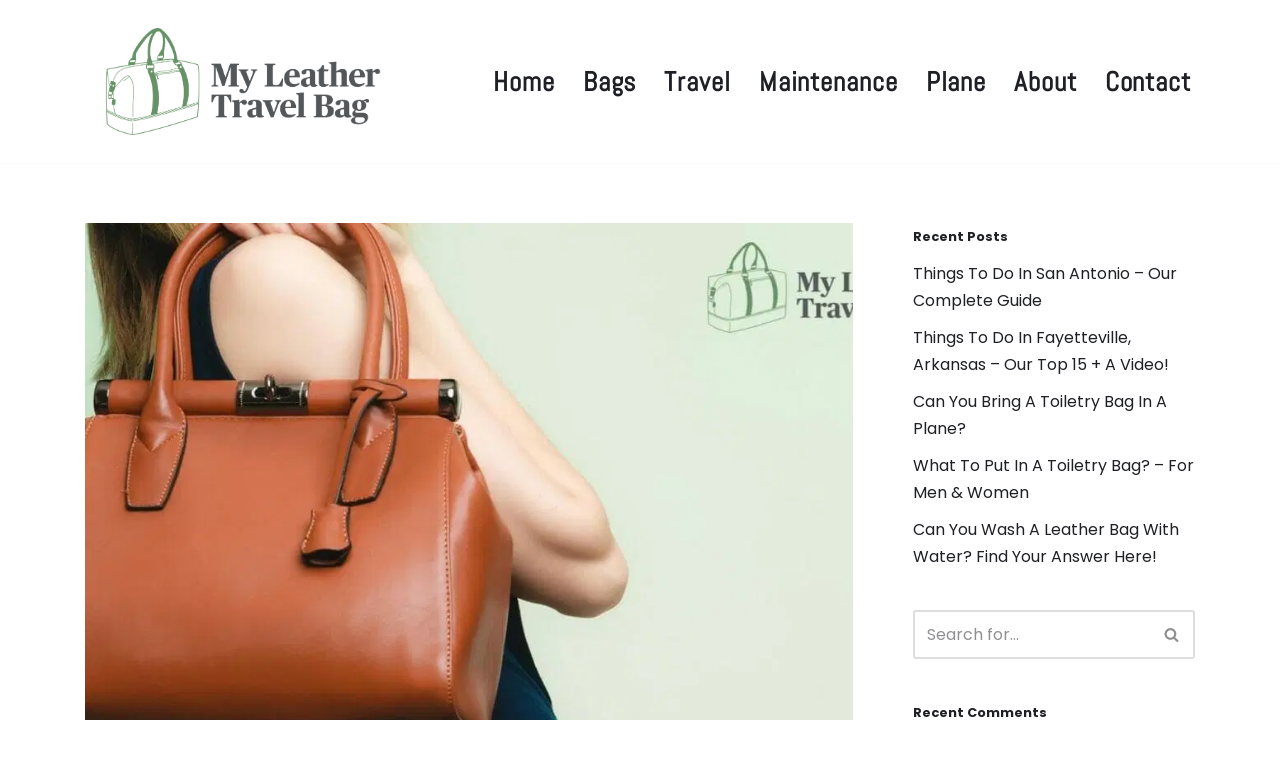

--- FILE ---
content_type: text/html; charset=UTF-8
request_url: https://myleathertravelbag.com/clean-calfskin/
body_size: 27446
content:
<!DOCTYPE html><html lang="en-US" prefix="og: https://ogp.me/ns#"><head><meta charset="UTF-8"/>
<script>var __ezHttpConsent={setByCat:function(src,tagType,attributes,category,force,customSetScriptFn=null){var setScript=function(){if(force||window.ezTcfConsent[category]){if(typeof customSetScriptFn==='function'){customSetScriptFn();}else{var scriptElement=document.createElement(tagType);scriptElement.src=src;attributes.forEach(function(attr){for(var key in attr){if(attr.hasOwnProperty(key)){scriptElement.setAttribute(key,attr[key]);}}});var firstScript=document.getElementsByTagName(tagType)[0];firstScript.parentNode.insertBefore(scriptElement,firstScript);}}};if(force||(window.ezTcfConsent&&window.ezTcfConsent.loaded)){setScript();}else if(typeof getEzConsentData==="function"){getEzConsentData().then(function(ezTcfConsent){if(ezTcfConsent&&ezTcfConsent.loaded){setScript();}else{console.error("cannot get ez consent data");force=true;setScript();}});}else{force=true;setScript();console.error("getEzConsentData is not a function");}},};</script>
<script>var ezTcfConsent=window.ezTcfConsent?window.ezTcfConsent:{loaded:false,store_info:false,develop_and_improve_services:false,measure_ad_performance:false,measure_content_performance:false,select_basic_ads:false,create_ad_profile:false,select_personalized_ads:false,create_content_profile:false,select_personalized_content:false,understand_audiences:false,use_limited_data_to_select_content:false,};function getEzConsentData(){return new Promise(function(resolve){document.addEventListener("ezConsentEvent",function(event){var ezTcfConsent=event.detail.ezTcfConsent;resolve(ezTcfConsent);});});}</script>
<script>if(typeof _setEzCookies!=='function'){function _setEzCookies(ezConsentData){var cookies=window.ezCookieQueue;for(var i=0;i<cookies.length;i++){var cookie=cookies[i];if(ezConsentData&&ezConsentData.loaded&&ezConsentData[cookie.tcfCategory]){document.cookie=cookie.name+"="+cookie.value;}}}}
window.ezCookieQueue=window.ezCookieQueue||[];if(typeof addEzCookies!=='function'){function addEzCookies(arr){window.ezCookieQueue=[...window.ezCookieQueue,...arr];}}
addEzCookies([]);if(window.ezTcfConsent&&window.ezTcfConsent.loaded){_setEzCookies(window.ezTcfConsent);}else if(typeof getEzConsentData==="function"){getEzConsentData().then(function(ezTcfConsent){if(ezTcfConsent&&ezTcfConsent.loaded){_setEzCookies(window.ezTcfConsent);}else{console.error("cannot get ez consent data");_setEzCookies(window.ezTcfConsent);}});}else{console.error("getEzConsentData is not a function");_setEzCookies(window.ezTcfConsent);}</script>
<script data-ezscrex='false' data-cfasync='false' data-pagespeed-no-defer>var __ez=__ez||{};__ez.stms=Date.now();__ez.evt={};__ez.script={};__ez.ck=__ez.ck||{};__ez.template={};__ez.template.isOrig=true;__ez.queue=__ez.queue||function(){var e=0,i=0,t=[],n=!1,o=[],r=[],s=!0,a=function(e,i,n,o,r,s,a){var l=arguments.length>7&&void 0!==arguments[7]?arguments[7]:window,d=this;this.name=e,this.funcName=i,this.parameters=null===n?null:w(n)?n:[n],this.isBlock=o,this.blockedBy=r,this.deleteWhenComplete=s,this.isError=!1,this.isComplete=!1,this.isInitialized=!1,this.proceedIfError=a,this.fWindow=l,this.isTimeDelay=!1,this.process=function(){f("... func = "+e),d.isInitialized=!0,d.isComplete=!0,f("... func.apply: "+e);var i=d.funcName.split("."),n=null,o=this.fWindow||window;i.length>3||(n=3===i.length?o[i[0]][i[1]][i[2]]:2===i.length?o[i[0]][i[1]]:o[d.funcName]),null!=n&&n.apply(null,this.parameters),!0===d.deleteWhenComplete&&delete t[e],!0===d.isBlock&&(f("----- F'D: "+d.name),m())}},l=function(e,i,t,n,o,r,s){var a=arguments.length>7&&void 0!==arguments[7]?arguments[7]:window,l=this;this.name=e,this.path=i,this.async=o,this.defer=r,this.isBlock=t,this.blockedBy=n,this.isInitialized=!1,this.isError=!1,this.isComplete=!1,this.proceedIfError=s,this.fWindow=a,this.isTimeDelay=!1,this.isPath=function(e){return"/"===e[0]&&"/"!==e[1]},this.getSrc=function(e){return void 0!==window.__ezScriptHost&&this.isPath(e)&&"banger.js"!==this.name?window.__ezScriptHost+e:e},this.process=function(){l.isInitialized=!0,f("... file = "+e);var i=this.fWindow?this.fWindow.document:document,t=i.createElement("script");t.src=this.getSrc(this.path),!0===o?t.async=!0:!0===r&&(t.defer=!0),t.onerror=function(){var e={url:window.location.href,name:l.name,path:l.path,user_agent:window.navigator.userAgent};"undefined"!=typeof _ezaq&&(e.pageview_id=_ezaq.page_view_id);var i=encodeURIComponent(JSON.stringify(e)),t=new XMLHttpRequest;t.open("GET","//g.ezoic.net/ezqlog?d="+i,!0),t.send(),f("----- ERR'D: "+l.name),l.isError=!0,!0===l.isBlock&&m()},t.onreadystatechange=t.onload=function(){var e=t.readyState;f("----- F'D: "+l.name),e&&!/loaded|complete/.test(e)||(l.isComplete=!0,!0===l.isBlock&&m())},i.getElementsByTagName("head")[0].appendChild(t)}},d=function(e,i){this.name=e,this.path="",this.async=!1,this.defer=!1,this.isBlock=!1,this.blockedBy=[],this.isInitialized=!0,this.isError=!1,this.isComplete=i,this.proceedIfError=!1,this.isTimeDelay=!1,this.process=function(){}};function c(e,i,n,s,a,d,c,u,f){var m=new l(e,i,n,s,a,d,c,f);!0===u?o[e]=m:r[e]=m,t[e]=m,h(m)}function h(e){!0!==u(e)&&0!=s&&e.process()}function u(e){if(!0===e.isTimeDelay&&!1===n)return f(e.name+" blocked = TIME DELAY!"),!0;if(w(e.blockedBy))for(var i=0;i<e.blockedBy.length;i++){var o=e.blockedBy[i];if(!1===t.hasOwnProperty(o))return f(e.name+" blocked = "+o),!0;if(!0===e.proceedIfError&&!0===t[o].isError)return!1;if(!1===t[o].isComplete)return f(e.name+" blocked = "+o),!0}return!1}function f(e){var i=window.location.href,t=new RegExp("[?&]ezq=([^&#]*)","i").exec(i);"1"===(t?t[1]:null)&&console.debug(e)}function m(){++e>200||(f("let's go"),p(o),p(r))}function p(e){for(var i in e)if(!1!==e.hasOwnProperty(i)){var t=e[i];!0===t.isComplete||u(t)||!0===t.isInitialized||!0===t.isError?!0===t.isError?f(t.name+": error"):!0===t.isComplete?f(t.name+": complete already"):!0===t.isInitialized&&f(t.name+": initialized already"):t.process()}}function w(e){return"[object Array]"==Object.prototype.toString.call(e)}return window.addEventListener("load",(function(){setTimeout((function(){n=!0,f("TDELAY -----"),m()}),5e3)}),!1),{addFile:c,addFileOnce:function(e,i,n,o,r,s,a,l,d){t[e]||c(e,i,n,o,r,s,a,l,d)},addDelayFile:function(e,i){var n=new l(e,i,!1,[],!1,!1,!0);n.isTimeDelay=!0,f(e+" ...  FILE! TDELAY"),r[e]=n,t[e]=n,h(n)},addFunc:function(e,n,s,l,d,c,u,f,m,p){!0===c&&(e=e+"_"+i++);var w=new a(e,n,s,l,d,u,f,p);!0===m?o[e]=w:r[e]=w,t[e]=w,h(w)},addDelayFunc:function(e,i,n){var o=new a(e,i,n,!1,[],!0,!0);o.isTimeDelay=!0,f(e+" ...  FUNCTION! TDELAY"),r[e]=o,t[e]=o,h(o)},items:t,processAll:m,setallowLoad:function(e){s=e},markLoaded:function(e){if(e&&0!==e.length){if(e in t){var i=t[e];!0===i.isComplete?f(i.name+" "+e+": error loaded duplicate"):(i.isComplete=!0,i.isInitialized=!0)}else t[e]=new d(e,!0);f("markLoaded dummyfile: "+t[e].name)}},logWhatsBlocked:function(){for(var e in t)!1!==t.hasOwnProperty(e)&&u(t[e])}}}();__ez.evt.add=function(e,t,n){e.addEventListener?e.addEventListener(t,n,!1):e.attachEvent?e.attachEvent("on"+t,n):e["on"+t]=n()},__ez.evt.remove=function(e,t,n){e.removeEventListener?e.removeEventListener(t,n,!1):e.detachEvent?e.detachEvent("on"+t,n):delete e["on"+t]};__ez.script.add=function(e){var t=document.createElement("script");t.src=e,t.async=!0,t.type="text/javascript",document.getElementsByTagName("head")[0].appendChild(t)};__ez.dot=__ez.dot||{};__ez.queue.addFileOnce('/detroitchicago/boise.js', '//go.ezodn.com/detroitchicago/boise.js?gcb=195-0&cb=5', true, [], true, false, true, false);__ez.queue.addFileOnce('/parsonsmaize/abilene.js', '//go.ezodn.com/parsonsmaize/abilene.js?gcb=195-0&cb=e80eca0cdb', true, [], true, false, true, false);__ez.queue.addFileOnce('/parsonsmaize/mulvane.js', '//go.ezodn.com/parsonsmaize/mulvane.js?gcb=195-0&cb=e75e48eec0', true, ['/parsonsmaize/abilene.js'], true, false, true, false);__ez.queue.addFileOnce('/detroitchicago/birmingham.js', '//go.ezodn.com/detroitchicago/birmingham.js?gcb=195-0&cb=539c47377c', true, ['/parsonsmaize/abilene.js'], true, false, true, false);</script>
<script data-ezscrex="false" type="text/javascript" data-cfasync="false">window._ezaq = Object.assign({"ad_cache_level":0,"adpicker_placement_cnt":0,"ai_placeholder_cache_level":0,"ai_placeholder_placement_cnt":-1,"article_category":"Bags, Maintenance","author":"Julien","domain":"myleathertravelbag.com","domain_id":358278,"ezcache_level":0,"ezcache_skip_code":0,"has_bad_image":0,"has_bad_words":0,"is_sitespeed":0,"lt_cache_level":0,"publish_date":"2021-07-26","response_size":104831,"response_size_orig":99008,"response_time_orig":0,"template_id":5,"url":"https://myleathertravelbag.com/clean-calfskin/","word_count":0,"worst_bad_word_level":0}, typeof window._ezaq !== "undefined" ? window._ezaq : {});__ez.queue.markLoaded('ezaqBaseReady');</script>
<script type='text/javascript' data-ezscrex='false' data-cfasync='false'>
window.ezAnalyticsStatic = true;
window._ez_send_requests_through_ezoic = true;window.ezWp = true;
function analyticsAddScript(script) {
	var ezDynamic = document.createElement('script');
	ezDynamic.type = 'text/javascript';
	ezDynamic.innerHTML = script;
	document.head.appendChild(ezDynamic);
}
function getCookiesWithPrefix() {
    var allCookies = document.cookie.split(';');
    var cookiesWithPrefix = {};

    for (var i = 0; i < allCookies.length; i++) {
        var cookie = allCookies[i].trim();

        for (var j = 0; j < arguments.length; j++) {
            var prefix = arguments[j];
            if (cookie.indexOf(prefix) === 0) {
                var cookieParts = cookie.split('=');
                var cookieName = cookieParts[0];
                var cookieValue = cookieParts.slice(1).join('=');
                cookiesWithPrefix[cookieName] = decodeURIComponent(cookieValue);
                break; // Once matched, no need to check other prefixes
            }
        }
    }

    return cookiesWithPrefix;
}
function productAnalytics() {
	var d = {"dhh":"//go.ezodn.com","pr":[6],"omd5":"86db8c537661061bdfe6cac4ab4de662","nar":"risk score"};
	d.u = _ezaq.url;
	d.p = _ezaq.page_view_id;
	d.v = _ezaq.visit_uuid;
	d.ab = _ezaq.ab_test_id;
	d.e = JSON.stringify(_ezaq);
	d.ref = document.referrer;
	d.c = getCookiesWithPrefix('active_template', 'ez', 'lp_');
	if(typeof ez_utmParams !== 'undefined') {
		d.utm = ez_utmParams;
	}

	var dataText = JSON.stringify(d);
	var xhr = new XMLHttpRequest();
	xhr.open('POST','//g.ezoic.net/ezais/analytics?cb=1', true);
	xhr.onload = function () {
		if (xhr.status!=200) {
            return;
		}

        if(document.readyState !== 'loading') {
            analyticsAddScript(xhr.response);
            return;
        }

        var eventFunc = function() {
            if(document.readyState === 'loading') {
                return;
            }
            document.removeEventListener('readystatechange', eventFunc, false);
            analyticsAddScript(xhr.response);
        };

        document.addEventListener('readystatechange', eventFunc, false);
	};
	xhr.setRequestHeader('Content-Type','text/plain');
	xhr.send(dataText);
}
__ez.queue.addFunc("productAnalytics", "productAnalytics", null, true, ['ezaqBaseReady'], false, false, false, true);
</script><base href="https://myleathertravelbag.com/clean-calfskin/"/>
	
	
	<meta name="viewport" content="width=device-width, initial-scale=1, minimum-scale=1"/>
	<link rel="profile" href="https://gmpg.org/xfn/11" />
			<link rel="pingback" href="https://myleathertravelbag.com/xmlrpc.php"/>
			<style>img:is([sizes="auto" i], [sizes^="auto," i]) { contain-intrinsic-size: 3000px 1500px }</style>
	
<!-- Search Engine Optimization by Rank Math - https://rankmath.com/ -->
<title>How To Clean Calfskin Leather Bag? - Discover more here!</title>
<meta name="description" content="Leather bags of high quality do not come cheap, so make sure you know how to take your certain kind of leather is very important in order to keep it in good"/>
<meta name="robots" content="follow, index, max-snippet:-1, max-video-preview:-1, max-image-preview:large"/>
<link rel="canonical" href="https://myleathertravelbag.com/clean-calfskin/"/>
<meta property="og:locale" content="en_US"/>
<meta property="og:type" content="article"/>
<meta property="og:title" content="How To Clean Calfskin Leather Bag? - Discover more here!"/>
<meta property="og:description" content="Leather bags of high quality do not come cheap, so make sure you know how to take your certain kind of leather is very important in order to keep it in good"/>
<meta property="og:url" content="https://myleathertravelbag.com/clean-calfskin/"/>
<meta property="og:site_name" content="The Leather Travel Bag"/>
<meta property="article:section" content="Bags"/>
<meta property="og:updated_time" content="2022-06-26T10:32:01+00:00"/>
<meta property="og:image" content="https://e2cr62myz78.exactdn.com/wp-content/uploads/2021/07/1500-×-800-px-9.jpg"/>
<meta property="og:image:secure_url" content="https://e2cr62myz78.exactdn.com/wp-content/uploads/2021/07/1500-×-800-px-9.jpg"/>
<meta property="og:image:width" content="1500"/>
<meta property="og:image:height" content="800"/>
<meta property="og:image:alt" content="How To Clean Calfskin Leather Bag?"/>
<meta property="og:image:type" content="image/jpeg"/>
<meta property="article:published_time" content="2021-07-26T18:39:19+00:00"/>
<meta property="article:modified_time" content="2022-06-26T10:32:01+00:00"/>
<meta name="twitter:card" content="summary_large_image"/>
<meta name="twitter:title" content="How To Clean Calfskin Leather Bag? - Discover more here!"/>
<meta name="twitter:description" content="Leather bags of high quality do not come cheap, so make sure you know how to take your certain kind of leather is very important in order to keep it in good"/>
<meta name="twitter:image" content="https://e2cr62myz78.exactdn.com/wp-content/uploads/2021/07/1500-×-800-px-9.jpg"/>
<meta name="twitter:label1" content="Written by"/>
<meta name="twitter:data1" content="Julien"/>
<meta name="twitter:label2" content="Time to read"/>
<meta name="twitter:data2" content="6 minutes"/>
<script type="application/ld+json" class="rank-math-schema">{"@context":"https://schema.org","@graph":[{"@type":["Person","Organization"],"@id":"https://myleathertravelbag.com/#person","name":"The Leather Travel Bag"},{"@type":"WebSite","@id":"https://myleathertravelbag.com/#website","url":"https://myleathertravelbag.com","name":"The Leather Travel Bag","publisher":{"@id":"https://myleathertravelbag.com/#person"},"inLanguage":"en-US"},{"@type":"ImageObject","@id":"https://e2cr62myz78.exactdn.com/wp-content/uploads/2021/07/1500-\u00d7-800-px-9.jpg?strip=all","url":"https://e2cr62myz78.exactdn.com/wp-content/uploads/2021/07/1500-\u00d7-800-px-9.jpg?strip=all","width":"1500","height":"800","caption":"How To Clean Calfskin Leather Bag?","inLanguage":"en-US"},{"@type":"WebPage","@id":"https://myleathertravelbag.com/clean-calfskin/#webpage","url":"https://myleathertravelbag.com/clean-calfskin/","name":"How To Clean Calfskin Leather Bag? - Discover more here!","datePublished":"2021-07-26T18:39:19+00:00","dateModified":"2022-06-26T10:32:01+00:00","isPartOf":{"@id":"https://myleathertravelbag.com/#website"},"primaryImageOfPage":{"@id":"https://e2cr62myz78.exactdn.com/wp-content/uploads/2021/07/1500-\u00d7-800-px-9.jpg?strip=all"},"inLanguage":"en-US"},{"@type":"Person","@id":"https://myleathertravelbag.com/author/julien/","name":"Julien","url":"https://myleathertravelbag.com/author/julien/","image":{"@type":"ImageObject","@id":"https://secure.gravatar.com/avatar/af01546d3edf08bf883e95c7a777ccaac60184d60917d6e44942384b2daa2fb1?s=96&amp;d=mm&amp;r=g","url":"https://secure.gravatar.com/avatar/af01546d3edf08bf883e95c7a777ccaac60184d60917d6e44942384b2daa2fb1?s=96&amp;d=mm&amp;r=g","caption":"Julien","inLanguage":"en-US"},"sameAs":["https://myleathertravelbag.com/"]},{"@type":"BlogPosting","headline":"How To Clean Calfskin Leather Bag? - Discover more here!","datePublished":"2021-07-26T18:39:19+00:00","dateModified":"2022-06-26T10:32:01+00:00","articleSection":"Bags, Maintenance","author":{"@id":"https://myleathertravelbag.com/author/julien/","name":"Julien"},"publisher":{"@id":"https://myleathertravelbag.com/#person"},"description":"Leather bags of high quality do not come cheap, so make sure you know how to take your certain kind of leather is very important in order to keep it in good","name":"How To Clean Calfskin Leather Bag? - Discover more here!","@id":"https://myleathertravelbag.com/clean-calfskin/#richSnippet","isPartOf":{"@id":"https://myleathertravelbag.com/clean-calfskin/#webpage"},"image":{"@id":"https://e2cr62myz78.exactdn.com/wp-content/uploads/2021/07/1500-\u00d7-800-px-9.jpg?strip=all"},"inLanguage":"en-US","mainEntityOfPage":{"@id":"https://myleathertravelbag.com/clean-calfskin/#webpage"}}]}</script>
<!-- /Rank Math WordPress SEO plugin -->

<link rel="dns-prefetch" href="//cdnjs.cloudflare.com"/>
<link rel="dns-prefetch" href="//fonts.googleapis.com"/>
<link rel="dns-prefetch" href="//e2cr62myz78.exactdn.com"/>
<link rel="preconnect" href="//e2cr62myz78.exactdn.com"/>
<meta name="description" content="Our Care Guide For Calfskin Leather Bags Leather bags of high quality do not come cheap, so make sure you know how to take your certain kind of leather is…"/>
<meta property="og:title" content="How To Clean Calfskin Leather Bag? – Discover more here!"/>
<meta property="og:description" content="Our Care Guide For Calfskin Leather Bags Leather bags of high quality do not come cheap, so make sure you know how to take your certain kind of leather is…"/>
<meta property="og:image" content="https://e2cr62myz78.exactdn.com/wp-content/uploads/2021/07/1500-×-800-px-9.jpg?strip=all"/>
<meta name="robots" content="index, follow, max-image-preview:large"/>
<script>
window._wpemojiSettings = {"baseUrl":"https:\/\/s.w.org\/images\/core\/emoji\/16.0.1\/72x72\/","ext":".png","svgUrl":"https:\/\/s.w.org\/images\/core\/emoji\/16.0.1\/svg\/","svgExt":".svg","source":{"concatemoji":"https:\/\/e2cr62myz78.exactdn.com\/wp-includes\/js\/wp-emoji-release.min.js?ver=6.8.3"}};
/*! This file is auto-generated */
!function(s,n){var o,i,e;function c(e){try{var t={supportTests:e,timestamp:(new Date).valueOf()};sessionStorage.setItem(o,JSON.stringify(t))}catch(e){}}function p(e,t,n){e.clearRect(0,0,e.canvas.width,e.canvas.height),e.fillText(t,0,0);var t=new Uint32Array(e.getImageData(0,0,e.canvas.width,e.canvas.height).data),a=(e.clearRect(0,0,e.canvas.width,e.canvas.height),e.fillText(n,0,0),new Uint32Array(e.getImageData(0,0,e.canvas.width,e.canvas.height).data));return t.every(function(e,t){return e===a[t]})}function u(e,t){e.clearRect(0,0,e.canvas.width,e.canvas.height),e.fillText(t,0,0);for(var n=e.getImageData(16,16,1,1),a=0;a<n.data.length;a++)if(0!==n.data[a])return!1;return!0}function f(e,t,n,a){switch(t){case"flag":return n(e,"\ud83c\udff3\ufe0f\u200d\u26a7\ufe0f","\ud83c\udff3\ufe0f\u200b\u26a7\ufe0f")?!1:!n(e,"\ud83c\udde8\ud83c\uddf6","\ud83c\udde8\u200b\ud83c\uddf6")&&!n(e,"\ud83c\udff4\udb40\udc67\udb40\udc62\udb40\udc65\udb40\udc6e\udb40\udc67\udb40\udc7f","\ud83c\udff4\u200b\udb40\udc67\u200b\udb40\udc62\u200b\udb40\udc65\u200b\udb40\udc6e\u200b\udb40\udc67\u200b\udb40\udc7f");case"emoji":return!a(e,"\ud83e\udedf")}return!1}function g(e,t,n,a){var r="undefined"!=typeof WorkerGlobalScope&&self instanceof WorkerGlobalScope?new OffscreenCanvas(300,150):s.createElement("canvas"),o=r.getContext("2d",{willReadFrequently:!0}),i=(o.textBaseline="top",o.font="600 32px Arial",{});return e.forEach(function(e){i[e]=t(o,e,n,a)}),i}function t(e){var t=s.createElement("script");t.src=e,t.defer=!0,s.head.appendChild(t)}"undefined"!=typeof Promise&&(o="wpEmojiSettingsSupports",i=["flag","emoji"],n.supports={everything:!0,everythingExceptFlag:!0},e=new Promise(function(e){s.addEventListener("DOMContentLoaded",e,{once:!0})}),new Promise(function(t){var n=function(){try{var e=JSON.parse(sessionStorage.getItem(o));if("object"==typeof e&&"number"==typeof e.timestamp&&(new Date).valueOf()<e.timestamp+604800&&"object"==typeof e.supportTests)return e.supportTests}catch(e){}return null}();if(!n){if("undefined"!=typeof Worker&&"undefined"!=typeof OffscreenCanvas&&"undefined"!=typeof URL&&URL.createObjectURL&&"undefined"!=typeof Blob)try{var e="postMessage("+g.toString()+"("+[JSON.stringify(i),f.toString(),p.toString(),u.toString()].join(",")+"));",a=new Blob([e],{type:"text/javascript"}),r=new Worker(URL.createObjectURL(a),{name:"wpTestEmojiSupports"});return void(r.onmessage=function(e){c(n=e.data),r.terminate(),t(n)})}catch(e){}c(n=g(i,f,p,u))}t(n)}).then(function(e){for(var t in e)n.supports[t]=e[t],n.supports.everything=n.supports.everything&&n.supports[t],"flag"!==t&&(n.supports.everythingExceptFlag=n.supports.everythingExceptFlag&&n.supports[t]);n.supports.everythingExceptFlag=n.supports.everythingExceptFlag&&!n.supports.flag,n.DOMReady=!1,n.readyCallback=function(){n.DOMReady=!0}}).then(function(){return e}).then(function(){var e;n.supports.everything||(n.readyCallback(),(e=n.source||{}).concatemoji?t(e.concatemoji):e.wpemoji&&e.twemoji&&(t(e.twemoji),t(e.wpemoji)))}))}((window,document),window._wpemojiSettings);
</script>
<style id="wp-emoji-styles-inline-css">

	img.wp-smiley, img.emoji {
		display: inline !important;
		border: none !important;
		box-shadow: none !important;
		height: 1em !important;
		width: 1em !important;
		margin: 0 0.07em !important;
		vertical-align: -0.1em !important;
		background: none !important;
		padding: 0 !important;
	}
</style>
<link rel="stylesheet" id="wp-block-library-css" href="https://e2cr62myz78.exactdn.com/wp-includes/css/dist/block-library/style.min.css?ver=6.8.3" media="all"/>
<style id="classic-theme-styles-inline-css">
/*! This file is auto-generated */
.wp-block-button__link{color:#fff;background-color:#32373c;border-radius:9999px;box-shadow:none;text-decoration:none;padding:calc(.667em + 2px) calc(1.333em + 2px);font-size:1.125em}.wp-block-file__button{background:#32373c;color:#fff;text-decoration:none}
</style>
<style id="global-styles-inline-css">
:root{--wp--preset--aspect-ratio--square: 1;--wp--preset--aspect-ratio--4-3: 4/3;--wp--preset--aspect-ratio--3-4: 3/4;--wp--preset--aspect-ratio--3-2: 3/2;--wp--preset--aspect-ratio--2-3: 2/3;--wp--preset--aspect-ratio--16-9: 16/9;--wp--preset--aspect-ratio--9-16: 9/16;--wp--preset--color--black: #000000;--wp--preset--color--cyan-bluish-gray: #abb8c3;--wp--preset--color--white: #ffffff;--wp--preset--color--pale-pink: #f78da7;--wp--preset--color--vivid-red: #cf2e2e;--wp--preset--color--luminous-vivid-orange: #ff6900;--wp--preset--color--luminous-vivid-amber: #fcb900;--wp--preset--color--light-green-cyan: #7bdcb5;--wp--preset--color--vivid-green-cyan: #00d084;--wp--preset--color--pale-cyan-blue: #8ed1fc;--wp--preset--color--vivid-cyan-blue: #0693e3;--wp--preset--color--vivid-purple: #9b51e0;--wp--preset--color--neve-link-color: var(--nv-primary-accent);--wp--preset--color--neve-link-hover-color: var(--nv-secondary-accent);--wp--preset--color--nv-site-bg: var(--nv-site-bg);--wp--preset--color--nv-light-bg: var(--nv-light-bg);--wp--preset--color--nv-dark-bg: var(--nv-dark-bg);--wp--preset--color--neve-text-color: var(--nv-text-color);--wp--preset--color--nv-text-dark-bg: var(--nv-text-dark-bg);--wp--preset--color--nv-c-1: var(--nv-c-1);--wp--preset--color--nv-c-2: var(--nv-c-2);--wp--preset--gradient--vivid-cyan-blue-to-vivid-purple: linear-gradient(135deg,rgba(6,147,227,1) 0%,rgb(155,81,224) 100%);--wp--preset--gradient--light-green-cyan-to-vivid-green-cyan: linear-gradient(135deg,rgb(122,220,180) 0%,rgb(0,208,130) 100%);--wp--preset--gradient--luminous-vivid-amber-to-luminous-vivid-orange: linear-gradient(135deg,rgba(252,185,0,1) 0%,rgba(255,105,0,1) 100%);--wp--preset--gradient--luminous-vivid-orange-to-vivid-red: linear-gradient(135deg,rgba(255,105,0,1) 0%,rgb(207,46,46) 100%);--wp--preset--gradient--very-light-gray-to-cyan-bluish-gray: linear-gradient(135deg,rgb(238,238,238) 0%,rgb(169,184,195) 100%);--wp--preset--gradient--cool-to-warm-spectrum: linear-gradient(135deg,rgb(74,234,220) 0%,rgb(151,120,209) 20%,rgb(207,42,186) 40%,rgb(238,44,130) 60%,rgb(251,105,98) 80%,rgb(254,248,76) 100%);--wp--preset--gradient--blush-light-purple: linear-gradient(135deg,rgb(255,206,236) 0%,rgb(152,150,240) 100%);--wp--preset--gradient--blush-bordeaux: linear-gradient(135deg,rgb(254,205,165) 0%,rgb(254,45,45) 50%,rgb(107,0,62) 100%);--wp--preset--gradient--luminous-dusk: linear-gradient(135deg,rgb(255,203,112) 0%,rgb(199,81,192) 50%,rgb(65,88,208) 100%);--wp--preset--gradient--pale-ocean: linear-gradient(135deg,rgb(255,245,203) 0%,rgb(182,227,212) 50%,rgb(51,167,181) 100%);--wp--preset--gradient--electric-grass: linear-gradient(135deg,rgb(202,248,128) 0%,rgb(113,206,126) 100%);--wp--preset--gradient--midnight: linear-gradient(135deg,rgb(2,3,129) 0%,rgb(40,116,252) 100%);--wp--preset--font-size--small: 13px;--wp--preset--font-size--medium: 20px;--wp--preset--font-size--large: 36px;--wp--preset--font-size--x-large: 42px;--wp--preset--spacing--20: 0.44rem;--wp--preset--spacing--30: 0.67rem;--wp--preset--spacing--40: 1rem;--wp--preset--spacing--50: 1.5rem;--wp--preset--spacing--60: 2.25rem;--wp--preset--spacing--70: 3.38rem;--wp--preset--spacing--80: 5.06rem;--wp--preset--shadow--natural: 6px 6px 9px rgba(0, 0, 0, 0.2);--wp--preset--shadow--deep: 12px 12px 50px rgba(0, 0, 0, 0.4);--wp--preset--shadow--sharp: 6px 6px 0px rgba(0, 0, 0, 0.2);--wp--preset--shadow--outlined: 6px 6px 0px -3px rgba(255, 255, 255, 1), 6px 6px rgba(0, 0, 0, 1);--wp--preset--shadow--crisp: 6px 6px 0px rgba(0, 0, 0, 1);}:where(.is-layout-flex){gap: 0.5em;}:where(.is-layout-grid){gap: 0.5em;}body .is-layout-flex{display: flex;}.is-layout-flex{flex-wrap: wrap;align-items: center;}.is-layout-flex > :is(*, div){margin: 0;}body .is-layout-grid{display: grid;}.is-layout-grid > :is(*, div){margin: 0;}:where(.wp-block-columns.is-layout-flex){gap: 2em;}:where(.wp-block-columns.is-layout-grid){gap: 2em;}:where(.wp-block-post-template.is-layout-flex){gap: 1.25em;}:where(.wp-block-post-template.is-layout-grid){gap: 1.25em;}.has-black-color{color: var(--wp--preset--color--black) !important;}.has-cyan-bluish-gray-color{color: var(--wp--preset--color--cyan-bluish-gray) !important;}.has-white-color{color: var(--wp--preset--color--white) !important;}.has-pale-pink-color{color: var(--wp--preset--color--pale-pink) !important;}.has-vivid-red-color{color: var(--wp--preset--color--vivid-red) !important;}.has-luminous-vivid-orange-color{color: var(--wp--preset--color--luminous-vivid-orange) !important;}.has-luminous-vivid-amber-color{color: var(--wp--preset--color--luminous-vivid-amber) !important;}.has-light-green-cyan-color{color: var(--wp--preset--color--light-green-cyan) !important;}.has-vivid-green-cyan-color{color: var(--wp--preset--color--vivid-green-cyan) !important;}.has-pale-cyan-blue-color{color: var(--wp--preset--color--pale-cyan-blue) !important;}.has-vivid-cyan-blue-color{color: var(--wp--preset--color--vivid-cyan-blue) !important;}.has-vivid-purple-color{color: var(--wp--preset--color--vivid-purple) !important;}.has-neve-link-color-color{color: var(--wp--preset--color--neve-link-color) !important;}.has-neve-link-hover-color-color{color: var(--wp--preset--color--neve-link-hover-color) !important;}.has-nv-site-bg-color{color: var(--wp--preset--color--nv-site-bg) !important;}.has-nv-light-bg-color{color: var(--wp--preset--color--nv-light-bg) !important;}.has-nv-dark-bg-color{color: var(--wp--preset--color--nv-dark-bg) !important;}.has-neve-text-color-color{color: var(--wp--preset--color--neve-text-color) !important;}.has-nv-text-dark-bg-color{color: var(--wp--preset--color--nv-text-dark-bg) !important;}.has-nv-c-1-color{color: var(--wp--preset--color--nv-c-1) !important;}.has-nv-c-2-color{color: var(--wp--preset--color--nv-c-2) !important;}.has-black-background-color{background-color: var(--wp--preset--color--black) !important;}.has-cyan-bluish-gray-background-color{background-color: var(--wp--preset--color--cyan-bluish-gray) !important;}.has-white-background-color{background-color: var(--wp--preset--color--white) !important;}.has-pale-pink-background-color{background-color: var(--wp--preset--color--pale-pink) !important;}.has-vivid-red-background-color{background-color: var(--wp--preset--color--vivid-red) !important;}.has-luminous-vivid-orange-background-color{background-color: var(--wp--preset--color--luminous-vivid-orange) !important;}.has-luminous-vivid-amber-background-color{background-color: var(--wp--preset--color--luminous-vivid-amber) !important;}.has-light-green-cyan-background-color{background-color: var(--wp--preset--color--light-green-cyan) !important;}.has-vivid-green-cyan-background-color{background-color: var(--wp--preset--color--vivid-green-cyan) !important;}.has-pale-cyan-blue-background-color{background-color: var(--wp--preset--color--pale-cyan-blue) !important;}.has-vivid-cyan-blue-background-color{background-color: var(--wp--preset--color--vivid-cyan-blue) !important;}.has-vivid-purple-background-color{background-color: var(--wp--preset--color--vivid-purple) !important;}.has-neve-link-color-background-color{background-color: var(--wp--preset--color--neve-link-color) !important;}.has-neve-link-hover-color-background-color{background-color: var(--wp--preset--color--neve-link-hover-color) !important;}.has-nv-site-bg-background-color{background-color: var(--wp--preset--color--nv-site-bg) !important;}.has-nv-light-bg-background-color{background-color: var(--wp--preset--color--nv-light-bg) !important;}.has-nv-dark-bg-background-color{background-color: var(--wp--preset--color--nv-dark-bg) !important;}.has-neve-text-color-background-color{background-color: var(--wp--preset--color--neve-text-color) !important;}.has-nv-text-dark-bg-background-color{background-color: var(--wp--preset--color--nv-text-dark-bg) !important;}.has-nv-c-1-background-color{background-color: var(--wp--preset--color--nv-c-1) !important;}.has-nv-c-2-background-color{background-color: var(--wp--preset--color--nv-c-2) !important;}.has-black-border-color{border-color: var(--wp--preset--color--black) !important;}.has-cyan-bluish-gray-border-color{border-color: var(--wp--preset--color--cyan-bluish-gray) !important;}.has-white-border-color{border-color: var(--wp--preset--color--white) !important;}.has-pale-pink-border-color{border-color: var(--wp--preset--color--pale-pink) !important;}.has-vivid-red-border-color{border-color: var(--wp--preset--color--vivid-red) !important;}.has-luminous-vivid-orange-border-color{border-color: var(--wp--preset--color--luminous-vivid-orange) !important;}.has-luminous-vivid-amber-border-color{border-color: var(--wp--preset--color--luminous-vivid-amber) !important;}.has-light-green-cyan-border-color{border-color: var(--wp--preset--color--light-green-cyan) !important;}.has-vivid-green-cyan-border-color{border-color: var(--wp--preset--color--vivid-green-cyan) !important;}.has-pale-cyan-blue-border-color{border-color: var(--wp--preset--color--pale-cyan-blue) !important;}.has-vivid-cyan-blue-border-color{border-color: var(--wp--preset--color--vivid-cyan-blue) !important;}.has-vivid-purple-border-color{border-color: var(--wp--preset--color--vivid-purple) !important;}.has-neve-link-color-border-color{border-color: var(--wp--preset--color--neve-link-color) !important;}.has-neve-link-hover-color-border-color{border-color: var(--wp--preset--color--neve-link-hover-color) !important;}.has-nv-site-bg-border-color{border-color: var(--wp--preset--color--nv-site-bg) !important;}.has-nv-light-bg-border-color{border-color: var(--wp--preset--color--nv-light-bg) !important;}.has-nv-dark-bg-border-color{border-color: var(--wp--preset--color--nv-dark-bg) !important;}.has-neve-text-color-border-color{border-color: var(--wp--preset--color--neve-text-color) !important;}.has-nv-text-dark-bg-border-color{border-color: var(--wp--preset--color--nv-text-dark-bg) !important;}.has-nv-c-1-border-color{border-color: var(--wp--preset--color--nv-c-1) !important;}.has-nv-c-2-border-color{border-color: var(--wp--preset--color--nv-c-2) !important;}.has-vivid-cyan-blue-to-vivid-purple-gradient-background{background: var(--wp--preset--gradient--vivid-cyan-blue-to-vivid-purple) !important;}.has-light-green-cyan-to-vivid-green-cyan-gradient-background{background: var(--wp--preset--gradient--light-green-cyan-to-vivid-green-cyan) !important;}.has-luminous-vivid-amber-to-luminous-vivid-orange-gradient-background{background: var(--wp--preset--gradient--luminous-vivid-amber-to-luminous-vivid-orange) !important;}.has-luminous-vivid-orange-to-vivid-red-gradient-background{background: var(--wp--preset--gradient--luminous-vivid-orange-to-vivid-red) !important;}.has-very-light-gray-to-cyan-bluish-gray-gradient-background{background: var(--wp--preset--gradient--very-light-gray-to-cyan-bluish-gray) !important;}.has-cool-to-warm-spectrum-gradient-background{background: var(--wp--preset--gradient--cool-to-warm-spectrum) !important;}.has-blush-light-purple-gradient-background{background: var(--wp--preset--gradient--blush-light-purple) !important;}.has-blush-bordeaux-gradient-background{background: var(--wp--preset--gradient--blush-bordeaux) !important;}.has-luminous-dusk-gradient-background{background: var(--wp--preset--gradient--luminous-dusk) !important;}.has-pale-ocean-gradient-background{background: var(--wp--preset--gradient--pale-ocean) !important;}.has-electric-grass-gradient-background{background: var(--wp--preset--gradient--electric-grass) !important;}.has-midnight-gradient-background{background: var(--wp--preset--gradient--midnight) !important;}.has-small-font-size{font-size: var(--wp--preset--font-size--small) !important;}.has-medium-font-size{font-size: var(--wp--preset--font-size--medium) !important;}.has-large-font-size{font-size: var(--wp--preset--font-size--large) !important;}.has-x-large-font-size{font-size: var(--wp--preset--font-size--x-large) !important;}
:where(.wp-block-post-template.is-layout-flex){gap: 1.25em;}:where(.wp-block-post-template.is-layout-grid){gap: 1.25em;}
:where(.wp-block-columns.is-layout-flex){gap: 2em;}:where(.wp-block-columns.is-layout-grid){gap: 2em;}
:root :where(.wp-block-pullquote){font-size: 1.5em;line-height: 1.6;}
</style>
<link rel="stylesheet" id="affiliatable_swiper_css-css" href="https://cdnjs.cloudflare.com/ajax/libs/Swiper/8.4.5/swiper-bundle.min.css?ver=6.8.3" media="all"/>
<link rel="stylesheet" id="affiliatable_css-css" href="https://e2cr62myz78.exactdn.com/wp-content/plugins/affiliatable-plugin/css/styles.css?m=1753196791" media="all"/>
<link rel="stylesheet" id="neve-style-css" href="https://e2cr62myz78.exactdn.com/wp-content/themes/neve/style-main-new.min.css?ver=4.2.2" media="all"/>
<style id="neve-style-inline-css">
.is-menu-sidebar .header-menu-sidebar { visibility: visible; }.is-menu-sidebar.menu_sidebar_slide_left .header-menu-sidebar { transform: translate3d(0, 0, 0); left: 0; }.is-menu-sidebar.menu_sidebar_slide_right .header-menu-sidebar { transform: translate3d(0, 0, 0); right: 0; }.is-menu-sidebar.menu_sidebar_pull_right .header-menu-sidebar, .is-menu-sidebar.menu_sidebar_pull_left .header-menu-sidebar { transform: translateX(0); }.is-menu-sidebar.menu_sidebar_dropdown .header-menu-sidebar { height: auto; }.is-menu-sidebar.menu_sidebar_dropdown .header-menu-sidebar-inner { max-height: 400px; padding: 20px 0; }.is-menu-sidebar.menu_sidebar_full_canvas .header-menu-sidebar { opacity: 1; }.header-menu-sidebar .menu-item-nav-search:not(.floating) { pointer-events: none; }.header-menu-sidebar .menu-item-nav-search .is-menu-sidebar { pointer-events: unset; }
.nv-meta-list li.meta:not(:last-child):after { content:"/" }.nv-meta-list .no-mobile{
			display:none;
		}.nv-meta-list li.last::after{
			content: ""!important;
		}@media (min-width: 769px) {
			.nv-meta-list .no-mobile {
				display: inline-block;
			}
			.nv-meta-list li.last:not(:last-child)::after {
		 		content: "/" !important;
			}
		}
.nav-ul li .caret svg, .nav-ul li .caret img{width:var(--smiconsize, 0.5em);height:var(--smiconsize, 0.5em);}.nav-ul .sub-menu li {border-style: var(--itembstyle);}
 :root{ --container: 748px;--postwidth:100%; --primarybtnbg: var(--nv-primary-accent); --secondarybtnbg: var(--nv-secondary-accent); --primarybtnhoverbg: var(--nv-secondary-accent); --secondarybtnhoverbg: var(--nv-primary-accent); --primarybtncolor: #ffffff; --secondarybtncolor: #1f2025; --primarybtnhovercolor: #1f2025; --secondarybtnhovercolor: #ffffff;--primarybtnborderradius:0;--secondarybtnborderradius:0;--btnpadding:20px 40px;--primarybtnpadding:20px 40px;--secondarybtnpadding:20px 40px; --bodyfontfamily: Poppins; --bodyfontsize: 20px; --bodylineheight: 1.6em; --bodyletterspacing: 0px; --bodyfontweight: 400; --bodytexttransform: none; --headingsfontfamily: Poppins; --h1fontsize: 31px; --h1fontweight: 800; --h1lineheight: 1.4em; --h1letterspacing: 0px; --h1texttransform: none; --h2fontsize: 25px; --h2fontweight: 800; --h2lineheight: 1.7em; --h2letterspacing: 0px; --h2texttransform: none; --h3fontsize: 18px; --h3fontweight: 800; --h3lineheight: 2.3; --h3letterspacing: 0px; --h3texttransform: none; --h4fontsize: 12px; --h4fontweight: 800; --h4lineheight: 1.6em; --h4letterspacing: 0px; --h4texttransform: none; --h5fontsize: 14px; --h5fontweight: 700; --h5lineheight: 1.6; --h5letterspacing: 0px; --h5texttransform: none; --h6fontsize: 13px; --h6fontweight: 700; --h6lineheight: 1.6; --h6letterspacing: 0px; --h6texttransform: none;--formfieldborderwidth:2px;--formfieldborderradius:3px; --formfieldbgcolor: var(--nv-site-bg); --formfieldbordercolor: #dddddd; --formfieldcolor: var(--nv-text-color);--formfieldpadding:10px 12px; } .nv-index-posts{ --borderradius:0px; } .single-post-container .alignfull > [class*="__inner-container"], .single-post-container .alignwide > [class*="__inner-container"]{ max-width:718px } .nv-meta-list{ --avatarsize: 20px; } .single .nv-meta-list{ --avatarsize: 20px; } .blog .nv-meta-list li, .archive .nv-meta-list li{ --fontweight: 600; --texttransform: uppercase; } .single h1.entry-title{ --fontsize: 32px; } .single .nv-meta-list li{ --fontweight: 600; } .nv-post-cover{ --height: 250px;--padding:40px 15px;--justify: flex-start; --textalign: left; --valign: center; } .nv-post-cover .nv-title-meta-wrap, .nv-page-title-wrap, .entry-header{ --textalign: left; } .nv-is-boxed.nv-title-meta-wrap{ --padding:40px 15px; --bgcolor: var(--nv-dark-bg); } .nv-overlay{ --opacity: 50; --blendmode: normal; } .nv-is-boxed.nv-comments-wrap{ --padding:20px; } .nv-is-boxed.comment-respond{ --padding:20px; } .single:not(.single-product), .page{ --c-vspace:0 0 0 0;; } .scroll-to-top{ --color: var(--nv-text-dark-bg);--padding:8px 10px; --borderradius: 3px; --bgcolor: var(--nv-primary-accent); --hovercolor: var(--nv-text-dark-bg); --hoverbgcolor: var(--nv-primary-accent);--size:16px; } .global-styled{ --bgcolor: var(--nv-site-bg); } .header-top{ --rowbcolor: var(--nv-light-bg); --color: var(--nv-text-color); --bgcolor: #ffffff; } .header-main{ --rowbcolor: var(--nv-light-bg); --color: var(--nv-text-color); --bgcolor: var(--nv-site-bg); } .header-bottom{ --rowbcolor: var(--nv-light-bg); --color: var(--nv-text-color); --bgcolor: #ffffff; } .header-menu-sidebar-bg{ --justify: flex-start; --textalign: left;--flexg: 1;--wrapdropdownwidth: auto; --color: var(--nv-text-color); --bgcolor: var(--nv-site-bg); } .header-menu-sidebar{ width: 360px; } .builder-item--logo{ --maxwidth: 176px; --color: var(--nv-text-color); --fs: 24px;--padding:10px 0;--margin:0; --textalign: left;--justify: flex-start; } .builder-item--nav-icon,.header-menu-sidebar .close-sidebar-panel .navbar-toggle{ --bgcolor: var(--nv-site-bg); --color: var(--nv-text-color);--borderradius:3px;--borderwidth:1px; } .builder-item--nav-icon{ --label-margin:0 5px 0 0;;--padding:10px 15px;--margin:0; } .builder-item--primary-menu{ --color: var(--nv-text-color); --hovercolor: var(--nv-secondary-accent); --hovertextcolor: var(--nv-text-color); --activecolor: var(--nv-primary-accent); --spacing: 20px; --height: 25px; --smiconsize: 7px;--padding:0;--margin:0; --fontfamily: Abel; --fontsize: 1em; --lineheight: 1.6em; --letterspacing: 0px; --fontweight: 700; --texttransform: capitalize; --iconsize: 1em; } .builder-item--primary-menu .sub-menu{ --bstyle: none; --itembstyle: none; } .hfg-is-group.has-primary-menu .inherit-ff{ --inheritedff: Abel; --inheritedfw: 700; } .footer-top-inner .row{ grid-template-columns:1fr 1fr 1fr; --valign: flex-start; } .footer-top{ --rowbcolor: var(--nv-light-bg); --color: var(--nv-text-dark-bg); --bgcolor: #24292e; } .footer-main-inner .row{ grid-template-columns:1fr 1fr 1fr; --valign: flex-start; } .footer-main{ --rowbcolor: var(--nv-light-bg); --color: var(--nv-text-color); --bgcolor: var(--nv-site-bg); } .footer-bottom-inner .row{ grid-template-columns:1fr 1fr; --valign: flex-start; } .footer-bottom{ --rowbcolor: var(--nv-light-bg); --color: var(--nv-text-color); --bgcolor: var(--nv-dark-bg); } .builder-item--footer-menu{ --color: #ffffff; --hovercolor: #ffb546; --spacing: 20px; --height: 25px;--padding:0;--margin:0; --fontsize: 1em; --lineheight: 1.6; --letterspacing: 0px; --fontweight: 500; --texttransform: none; --iconsize: 1em; --textalign: right;--justify: flex-end; } .builder-item--footer_copyright{ --color: var(--nv-text-dark-bg);--padding:0;--margin:0; --fontsize: 1em; --lineheight: 1.6; --letterspacing: 0px; --fontweight: 500; --texttransform: none; --iconsize: 1em; --textalign: left;--justify: flex-start; } .page_header-top{ --rowbcolor: var(--nv-light-bg); --color: var(--nv-text-color); --bgcolor: var(--nv-site-bg); } .page_header-bottom{ --rowbcolor: var(--nv-light-bg); --color: var(--nv-text-color); --bgcolor: var(--nv-site-bg); } .nv-author-biography{ --avatarsize: 96px; --borderradius: 0%; --authorcontentalign: left; } @media(min-width: 576px){ :root{ --container: 992px;--postwidth:50%;--btnpadding:20px 40px;--primarybtnpadding:20px 40px;--secondarybtnpadding:20px 40px; --bodyfontsize: 16px; --bodylineheight: 1.6em; --bodyletterspacing: 0px; --h1fontsize: 36px; --h1lineheight: 1.6em; --h1letterspacing: 0px; --h2fontsize: 30px; --h2lineheight: 1.6em; --h2letterspacing: 0px; --h3fontsize: 20px; --h3lineheight: 1.6; --h3letterspacing: 0px; --h4fontsize: 18px; --h4lineheight: 1.6em; --h4letterspacing: 0px; --h5fontsize: 16px; --h5lineheight: 1.6; --h5letterspacing: 0px; --h6fontsize: 13px; --h6lineheight: 1.6; --h6letterspacing: 0px; } .single-post-container .alignfull > [class*="__inner-container"], .single-post-container .alignwide > [class*="__inner-container"]{ max-width:962px } .nv-meta-list{ --avatarsize: 20px; } .single .nv-meta-list{ --avatarsize: 20px; } .nv-post-cover{ --height: 320px;--padding:60px 30px;--justify: flex-start; --textalign: left; --valign: center; } .nv-post-cover .nv-title-meta-wrap, .nv-page-title-wrap, .entry-header{ --textalign: left; } .nv-is-boxed.nv-title-meta-wrap{ --padding:60px 30px; } .nv-is-boxed.nv-comments-wrap{ --padding:30px; } .nv-is-boxed.comment-respond{ --padding:30px; } .single:not(.single-product), .page{ --c-vspace:0 0 0 0;; } .scroll-to-top{ --padding:8px 10px;--size:16px; } .header-menu-sidebar-bg{ --justify: flex-start; --textalign: left;--flexg: 1;--wrapdropdownwidth: auto; } .header-menu-sidebar{ width: 360px; } .builder-item--logo{ --maxwidth: 207px; --fs: 24px;--padding:10px 0;--margin:0; --textalign: left;--justify: flex-start; } .builder-item--nav-icon{ --label-margin:0 5px 0 0;;--padding:10px 15px;--margin:0; } .builder-item--primary-menu{ --spacing: 20px; --height: 25px; --smiconsize: 7px;--padding:0;--margin:0; --fontsize: 1em; --lineheight: 1.6em; --letterspacing: 0px; --iconsize: 1em; } .builder-item--footer-menu{ --spacing: 20px; --height: 25px;--padding:0;--margin:0; --fontsize: 1em; --lineheight: 1.6; --letterspacing: 0px; --iconsize: 1em; --textalign: right;--justify: flex-end; } .builder-item--footer_copyright{ --padding:0;--margin:0; --fontsize: 1em; --lineheight: 1.6; --letterspacing: 0px; --iconsize: 1em; --textalign: left;--justify: flex-start; } .nv-author-biography{ --avatarsize: 96px; --authorcontentalign: left; } }@media(min-width: 960px){ :root{ --container: 1140px;--postwidth:50%;--btnpadding:20px 40px;--primarybtnpadding:20px 40px;--secondarybtnpadding:20px 40px; --btnfs: 15px; --bodyfontsize: 16px; --bodylineheight: 1.7em; --bodyletterspacing: 0px; --h1fontsize: 40px; --h1lineheight: 1.2em; --h1letterspacing: 0px; --h2fontsize: 34px; --h2lineheight: 1.6em; --h2letterspacing: 0px; --h3fontsize: 23px; --h3lineheight: 1.6; --h3letterspacing: 0px; --h4fontsize: 0.8em; --h4lineheight: 1em; --h4letterspacing: 0px; --h5fontsize: 16px; --h5lineheight: 1.6; --h5letterspacing: 0px; --h6fontsize: 13px; --h6lineheight: 1.6; --h6letterspacing: 0px; } body:not(.single):not(.archive):not(.blog):not(.search):not(.error404) .neve-main > .container .col, body.post-type-archive-course .neve-main > .container .col, body.post-type-archive-llms_membership .neve-main > .container .col{ max-width: 100%; } body:not(.single):not(.archive):not(.blog):not(.search):not(.error404) .nv-sidebar-wrap, body.post-type-archive-course .nv-sidebar-wrap, body.post-type-archive-llms_membership .nv-sidebar-wrap{ max-width: 0%; } .neve-main > .archive-container .nv-index-posts.col{ max-width: 100%; } .neve-main > .archive-container .nv-sidebar-wrap{ max-width: 0%; } .neve-main > .single-post-container .nv-single-post-wrap.col{ max-width: 70%; } .single-post-container .alignfull > [class*="__inner-container"], .single-post-container .alignwide > [class*="__inner-container"]{ max-width:768px } .container-fluid.single-post-container .alignfull > [class*="__inner-container"], .container-fluid.single-post-container .alignwide > [class*="__inner-container"]{ max-width:calc(70% + 15px) } .neve-main > .single-post-container .nv-sidebar-wrap{ max-width: 30%; } .nv-meta-list{ --avatarsize: 20px; } .single .nv-meta-list{ --avatarsize: 20px; } .blog .blog-entry-title, .archive .blog-entry-title{ --fontsize: 2em; --lineheight: 1.2em; } .blog .nv-meta-list li, .archive .nv-meta-list li{ --fontsize: 0.8em; } .single h1.entry-title{ --fontsize: 48px; } .single .nv-meta-list li{ --fontsize: 0.8em; } .nv-post-cover{ --height: 400px;--padding:60px 40px;--justify: flex-start; --textalign: left; --valign: center; } .nv-post-cover .nv-title-meta-wrap, .nv-page-title-wrap, .entry-header{ --textalign: left; } .nv-is-boxed.nv-title-meta-wrap{ --padding:60px 40px; } .nv-is-boxed.nv-comments-wrap{ --padding:40px; } .nv-is-boxed.comment-respond{ --padding:40px; } .single:not(.single-product), .page{ --c-vspace:0 0 0 0;; } .scroll-to-top{ --padding:8px 10px;--size:16px; } .header-top{ --height:175px; } .header-main{ --height:80px; } .header-menu-sidebar-bg{ --justify: flex-start; --textalign: left;--flexg: 1;--wrapdropdownwidth: auto; } .header-menu-sidebar{ width: 360px; } .builder-item--logo{ --maxwidth: 296px; --fs: 24px;--padding:10px 0;--margin:0; --textalign: left;--justify: flex-start; } .builder-item--nav-icon{ --label-margin:0 5px 0 0;;--padding:10px 15px;--margin:0; } .builder-item--primary-menu{ --spacing: 20px; --height: 20px; --smiconsize: 7px;--padding:0;--margin:0; --fontsize: 1.7em; --lineheight: 1.6em; --letterspacing: 0.9px; --iconsize: 1.7em; } .footer-top{ --height:260px; } .builder-item--footer-menu{ --spacing: 20px; --height: 25px;--padding:0;--margin:0; --fontsize: 1em; --lineheight: 1.6; --letterspacing: 0px; --iconsize: 1em; --textalign: right;--justify: flex-end; } .builder-item--footer_copyright{ --padding:0;--margin:0; --fontsize: 1em; --lineheight: 1.6; --letterspacing: 0px; --iconsize: 1em; --textalign: left;--justify: flex-start; } .nv-author-biography{ --avatarsize: 96px; --authorcontentalign: left; } }.scroll-to-top {right: 20px; border: none; position: fixed; bottom: 30px; display: none; opacity: 0; visibility: hidden; transition: opacity 0.3s ease-in-out, visibility 0.3s ease-in-out; align-items: center; justify-content: center; z-index: 999; } @supports (-webkit-overflow-scrolling: touch) { .scroll-to-top { bottom: 74px; } } .scroll-to-top.image { background-position: center; } .scroll-to-top .scroll-to-top-image { width: 100%; height: 100%; } .scroll-to-top .scroll-to-top-label { margin: 0; padding: 5px; } .scroll-to-top:hover { text-decoration: none; } .scroll-to-top.scroll-to-top-left {left: 20px; right: unset;} .scroll-to-top.scroll-show-mobile { display: flex; } @media (min-width: 960px) { .scroll-to-top { display: flex; } }.scroll-to-top { color: var(--color); padding: var(--padding); border-radius: var(--borderradius); background: var(--bgcolor); } .scroll-to-top:hover, .scroll-to-top:focus { color: var(--hovercolor); background: var(--hoverbgcolor); } .scroll-to-top-icon, .scroll-to-top.image .scroll-to-top-image { width: var(--size); height: var(--size); } .scroll-to-top-image { background-image: var(--bgimage); background-size: cover; }:root{--nv-primary-accent:#5c946e;--nv-secondary-accent:#987284;--nv-site-bg:#ffffff;--nv-light-bg:#ededed;--nv-dark-bg:#2a2d34;--nv-text-color:#1f2025;--nv-text-dark-bg:#ffffff;--nv-c-1:rgba(255,182,71,0);--nv-c-2:rgba(30,31,36,0);--nv-fallback-ff:Arial, Helvetica, sans-serif;}
</style>
<link rel="stylesheet" id="neve-blog-pro-css" href="https://e2cr62myz78.exactdn.com/wp-content/plugins/neve-pro-addon/includes/modules/blog_pro/assets/style.min.css?ver=3.2.4" media="all"/>
<link rel="stylesheet" id="neve-google-font-abel-css" href="//e2cr62myz78.exactdn.com/easyio-fonts/css?family=Abel%3A700%2C400&amp;display=swap&amp;ver=4.2.2" media="all"/>
<link rel="stylesheet" id="neve-google-font-poppins-css" href="//e2cr62myz78.exactdn.com/easyio-fonts/css?family=Poppins%3A400%2C800%2C700%2C600%2C500&amp;display=swap&amp;ver=4.2.2" media="all"/>
<link rel="https://api.w.org/" href="https://myleathertravelbag.com/wp-json/"/><link rel="alternate" title="JSON" type="application/json" href="https://myleathertravelbag.com/wp-json/wp/v2/posts/83"/><link rel="alternate" title="oEmbed (JSON)" type="application/json+oembed" href="https://myleathertravelbag.com/wp-json/oembed/1.0/embed?url=https%3A%2F%2Fmyleathertravelbag.com%2Fclean-calfskin%2F"/>
<link rel="alternate" title="oEmbed (XML)" type="text/xml+oembed" href="https://myleathertravelbag.com/wp-json/oembed/1.0/embed?url=https%3A%2F%2Fmyleathertravelbag.com%2Fclean-calfskin%2F&amp;format=xml"/>
<!-- HFCM by 99 Robots - Snippet # 1: GSC GA -->
<meta name="google-site-verification" content="Rx9uuPwDVysDY7iugAjdvb2_YNDIwCmcp5scsayLtuE"/>
<!-- Global site tag (gtag.js) - Google Analytics -->
<script async="" src="https://www.googletagmanager.com/gtag/js?id=UA-146684425-38"></script>
<script>
  window.dataLayer = window.dataLayer || [];
  function gtag(){dataLayer.push(arguments);}
  gtag('js', new Date());

  gtag('config', 'UA-146684425-38');
</script>

<!-- /end HFCM by 99 Robots -->

<!-- Custom Head Script -->
<!-- Google tag (gtag.js) -->
<script async="" src="https://www.googletagmanager.com/gtag/js?id=G-BTN6SD0KKX"></script>
<script>
  window.dataLayer = window.dataLayer || [];
  function gtag(){dataLayer.push(arguments);}
  gtag('js', new Date());

  gtag('config', 'G-BTN6SD0KKX');
</script>
<!-- End Custom Head Script -->
<style>.recentcomments a{display:inline !important;padding:0 !important;margin:0 !important;}</style><noscript><style>.lazyload[data-src]{display:none !important;}</style></noscript><style>.lazyload{background-image:none !important;}.lazyload:before{background-image:none !important;}</style><link rel="icon" href="https://e2cr62myz78.exactdn.com/wp-content/uploads/2022/06/cropped-MyLeatherTravelBag-Logo-Squaregreen-1.png?strip=all&amp;resize=32%2C32" sizes="32x32"/>
<link rel="icon" href="https://e2cr62myz78.exactdn.com/wp-content/uploads/2022/06/cropped-MyLeatherTravelBag-Logo-Squaregreen-1.png?strip=all&amp;resize=192%2C192" sizes="192x192"/>
<link rel="apple-touch-icon" href="https://e2cr62myz78.exactdn.com/wp-content/uploads/2022/06/cropped-MyLeatherTravelBag-Logo-Squaregreen-1.png?strip=all&amp;resize=180%2C180"/>
<meta name="msapplication-TileImage" content="https://e2cr62myz78.exactdn.com/wp-content/uploads/2022/06/cropped-MyLeatherTravelBag-Logo-Squaregreen-1.png?strip=all&amp;resize=270%2C270"/>
		<style id="wp-custom-css">
			
How to repair a loose stitch in your handbag?



A loose stitch can happen to any handbag. It's usually caused by a small tear in the thread. If you notice your stitch is loose, you can usually fix it just with a bit of stitching.



Because of leather, most repairs are made by stitching the bag back together.



7 Steps to fix stitching of leather bags



Apply leather repair cream.Use microfiber cloth to clean the surface of the leather.&nbsp;Apply leather repair cream into the surface of the leather.Cover the leather with cotton cloth, and put on the leather bag.Leave the leather bag to dry and turn the bag to dry the other side.Clean the leather with a clean cloth when the leather is dry.Apply leather conditioner when the leather is dry.



How can you ensure that your leather doesn't fray? The answer is to use a thread that is strong enough to hold the stitches without breaking.



Loose Stitching &amp; Thread



A loose thread in the stitching on a leather bag can easily be a disaster for any leather bag. When it's not removed, it can cause the stitching to become loose and a bag can be ruined.



The most common lifelong thread repair task for a leather bag is to replace a stitching thread that has become loose or torn.



In a typical case, a leather bag will have about 5-10 threads to be replaced in a row, or the entire bag will need to be replaced.



We all enjoy a nice leather bag, but not everyone knows how to use a leather needle. A leather needle is a tool used for sewing with leather, or to sew decorator fabrics on a leather bag.



A leather needle can be used with any sewing machine, but appliance machines such as a sewing machine or a heavy-duty sewing machine are preferred because they can sew leather faster and more evenly.



If the leather is thick, you may use a leather sewing palm may come in handy.



Leather is a beautiful material, but everyday wear can easily damage it and tear it. When the stitching breaks, leather tabs and other decorative pieces will also break.



If you notice your bag is wearing down, or that it seems to have a split or tear in a seam, you very well may have a stitching repair problem on your hands!



Whether it is a simple cut or a more complex tear, you may need to repair your bag. If you know how to sew, you can tackle a leather repair project on your own.&nbsp;



Handbag Stitching Repair



One of the most common types of handbag stitching is the disappearing thread repair.



They commonly called this type of handbag stitching repair a polished thread repair.



The general name for this type of stitching repair is disappearing thread repair because it is not always obvious to the owner of the handbag that the stitching is gone.



The thread in the handbag disappears completely and the owner of the handbag does not know that the thread has disappeared.



Leather corners are decorative leather strips that are typically put on the corners of a bag or other type of leather item. They can decorate a bag or to break up the look of an otherwise plain bag.



Handbag Leather Repair



There are several ways to fix a damaged or fraying leather strap. Many leather straps are made from original materials.



There are ones that are stitched together, and ones made from a different layer of leather. Leather straps can be broken in two ways. One way is by fraying the leather.



The other way is by breaking the stitching of the leather strap. When the stitching gets broken, it can create a loop in the leather strap.



How To Sew with Faux Leather



What is faux leather? The faux leather (also called PU leather, vinyl, or PVC leather) is a material that is commonly used in making shoes, bags, purses, and other accessories.



It's a material that looks and feels like real leather but is totally synthetic.



You can use fake leather for bags, backpacks, and even jackets, but it's important to know that faux leather doesn't have all the same characteristics as real leather.



Pattern hack on faux leather is the name given to a process that adds a design (a pattern) to a printed or painted leather surface using heat.



This process is known as aniline dyeing, and it's used to create a pattern on the surface of the leather after it's been dyed.



When sewing with fake leather, the fabric can craze (where it can pull or break) at any point during the sewing process. This can cause wobbly stitches on the finished project.



There are lots of ways to prevent this from happening, and the method is to use a thicker thread. This prevents the fabric from stretching and allowing the seam to become overstretched.



To begin, some sewing pattern will give you instructions for how to cut out your fabric.



The sewing pattern should tell you how many layers of fabric to cut and the total length of the piece you will be sewing.



In sewing with faux leather, the choices are endless. Let your creativity guide you through the process and create the unique bag you have always dreamed of!
		</style>
		
	<script type='text/javascript'>
var ezoTemplate = 'orig_site';
var ezouid = '1';
var ezoFormfactor = '1';
</script><script data-ezscrex="false" type='text/javascript'>
var soc_app_id = '0';
var did = 358278;
var ezdomain = 'myleathertravelbag.com';
var ezoicSearchable = 1;
</script></head>

<body class="wp-singular post-template-default single single-post postid-83 single-format-standard wp-theme-neve  nv-blog-grid nv-sidebar-right menu_sidebar_slide_left" id="neve_body">

<!-- Custom Body Script -->

<!-- End Custom Body Script -->
<div class="wrapper">
	
	<header class="header">
		<a class="neve-skip-link show-on-focus" href="#content">
			Skip to content		</a>
		<div id="header-grid" class="hfg_header site-header">
	
<nav class="header--row header-main hide-on-mobile hide-on-tablet layout-full-contained nv-navbar header--row" data-row-id="main" data-show-on="desktop">

	<div class="header--row-inner header-main-inner">
		<div class="container">
			<div class="row row--wrapper" data-section="hfg_header_layout_main">
				<div class="hfg-slot left"><div class="builder-item desktop-left"><div class="item--inner builder-item--logo" data-section="title_tagline" data-item-id="logo">
	
<div class="site-logo">
	<a class="brand" href="https://myleathertravelbag.com/" aria-label="The Leather Travel Bag Helping You Find The Perfect Travel Bag!" rel="home"><div class="title-with-logo"><div class="nv-title-tagline-wrap"></div><img width="3334" height="1426" src="https://e2cr62myz78.exactdn.com/wp-content/uploads/2022/06/MyLeatherTravelBag-Logo-Green-Grey.png?strip=all" class="neve-site-logo skip-lazy" alt="MyLeatherTravelBag Logo Green Grey" data-variant="logo" decoding="async" fetchpriority="high" srcset="https://e2cr62myz78.exactdn.com/wp-content/uploads/2022/06/MyLeatherTravelBag-Logo-Green-Grey.png?strip=all 3334w, https://e2cr62myz78.exactdn.com/wp-content/uploads/2022/06/MyLeatherTravelBag-Logo-Green-Grey-300x128.png?strip=all 300w, https://e2cr62myz78.exactdn.com/wp-content/uploads/2022/06/MyLeatherTravelBag-Logo-Green-Grey-1024x438.png?strip=all 1024w, https://e2cr62myz78.exactdn.com/wp-content/uploads/2022/06/MyLeatherTravelBag-Logo-Green-Grey-768x328.png?strip=all 768w, https://e2cr62myz78.exactdn.com/wp-content/uploads/2022/06/MyLeatherTravelBag-Logo-Green-Grey-1536x657.png?strip=all 1536w, https://e2cr62myz78.exactdn.com/wp-content/uploads/2022/06/MyLeatherTravelBag-Logo-Green-Grey-2048x876.png?strip=all 2048w, https://e2cr62myz78.exactdn.com/wp-content/uploads/2022/06/MyLeatherTravelBag-Logo-Green-Grey.png?strip=all&amp;w=666 666w, https://e2cr62myz78.exactdn.com/wp-content/uploads/2022/06/MyLeatherTravelBag-Logo-Green-Grey.png?strip=all&amp;w=1333 1333w, https://e2cr62myz78.exactdn.com/wp-content/uploads/2022/06/MyLeatherTravelBag-Logo-Green-Grey.png?strip=all&amp;w=2667 2667w, https://e2cr62myz78.exactdn.com/wp-content/uploads/2022/06/MyLeatherTravelBag-Logo-Green-Grey.png?strip=all&amp;w=450 450w, https://e2cr62myz78.exactdn.com/wp-content/uploads/2022/06/MyLeatherTravelBag-Logo-Green-Grey.png?strip=all&amp;w=1920 1920w" sizes="(max-width: 3334px) 100vw, 3334px"/></div></a></div>
	</div>

</div></div><div class="hfg-slot right"><div class="builder-item has-nav"><div class="item--inner builder-item--primary-menu has_menu" data-section="header_menu_primary" data-item-id="primary-menu">
	<div class="nv-nav-wrap">
	<div role="navigation" class="nav-menu-primary style-border-bottom m-style sm-style sm-style-border-bottom" aria-label="Primary Menu">

		<ul id="nv-primary-navigation-main" class="primary-menu-ul nav-ul menu-desktop"><li id="menu-item-13" class="menu-item menu-item-type-post_type menu-item-object-page menu-item-home current-post-parent menu-item-13"><div class="wrap"><a href="https://myleathertravelbag.com/">Home</a></div></li>
<li id="menu-item-434" class="menu-item menu-item-type-taxonomy menu-item-object-category current-post-ancestor current-menu-parent current-post-parent menu-item-434"><div class="wrap"><a href="https://myleathertravelbag.com/category/bags/">Bags</a></div></li>
<li id="menu-item-435" class="menu-item menu-item-type-taxonomy menu-item-object-category menu-item-435"><div class="wrap"><a href="https://myleathertravelbag.com/category/travel/">Travel</a></div></li>
<li id="menu-item-436" class="menu-item menu-item-type-taxonomy menu-item-object-category current-post-ancestor current-menu-parent current-post-parent menu-item-436"><div class="wrap"><a href="https://myleathertravelbag.com/category/maintenance/">Maintenance</a></div></li>
<li id="menu-item-437" class="menu-item menu-item-type-taxonomy menu-item-object-category menu-item-437"><div class="wrap"><a href="https://myleathertravelbag.com/category/plane/">Plane</a></div></li>
<li id="menu-item-569" class="menu-item menu-item-type-post_type menu-item-object-page menu-item-569"><div class="wrap"><a href="https://myleathertravelbag.com/about/">About</a></div></li>
<li id="menu-item-570" class="menu-item menu-item-type-post_type menu-item-object-page menu-item-570"><div class="wrap"><a href="https://myleathertravelbag.com/contact/">Contact</a></div></li>
</ul>	</div>
</div>

	</div>

</div></div>							</div>
		</div>
	</div>
</nav>


<nav class="header--row header-main hide-on-desktop layout-full-contained nv-navbar header--row" data-row-id="main" data-show-on="mobile">

	<div class="header--row-inner header-main-inner">
		<div class="container">
			<div class="row row--wrapper" data-section="hfg_header_layout_main">
				<div class="hfg-slot left"><div class="builder-item tablet-left mobile-left"><div class="item--inner builder-item--logo" data-section="title_tagline" data-item-id="logo">
	
<div class="site-logo">
	<a class="brand" href="https://myleathertravelbag.com/" aria-label="The Leather Travel Bag Helping You Find The Perfect Travel Bag!" rel="home"><div class="title-with-logo"><div class="nv-title-tagline-wrap"></div><img width="3334" height="1426" src="https://e2cr62myz78.exactdn.com/wp-content/uploads/2022/06/MyLeatherTravelBag-Logo-Green-Grey.png?strip=all" class="neve-site-logo skip-lazy" alt="MyLeatherTravelBag Logo Green Grey" data-variant="logo" decoding="async" srcset="https://e2cr62myz78.exactdn.com/wp-content/uploads/2022/06/MyLeatherTravelBag-Logo-Green-Grey.png?strip=all 3334w, https://e2cr62myz78.exactdn.com/wp-content/uploads/2022/06/MyLeatherTravelBag-Logo-Green-Grey-300x128.png?strip=all 300w, https://e2cr62myz78.exactdn.com/wp-content/uploads/2022/06/MyLeatherTravelBag-Logo-Green-Grey-1024x438.png?strip=all 1024w, https://e2cr62myz78.exactdn.com/wp-content/uploads/2022/06/MyLeatherTravelBag-Logo-Green-Grey-768x328.png?strip=all 768w, https://e2cr62myz78.exactdn.com/wp-content/uploads/2022/06/MyLeatherTravelBag-Logo-Green-Grey-1536x657.png?strip=all 1536w, https://e2cr62myz78.exactdn.com/wp-content/uploads/2022/06/MyLeatherTravelBag-Logo-Green-Grey-2048x876.png?strip=all 2048w, https://e2cr62myz78.exactdn.com/wp-content/uploads/2022/06/MyLeatherTravelBag-Logo-Green-Grey.png?strip=all&amp;w=666 666w, https://e2cr62myz78.exactdn.com/wp-content/uploads/2022/06/MyLeatherTravelBag-Logo-Green-Grey.png?strip=all&amp;w=1333 1333w, https://e2cr62myz78.exactdn.com/wp-content/uploads/2022/06/MyLeatherTravelBag-Logo-Green-Grey.png?strip=all&amp;w=2667 2667w, https://e2cr62myz78.exactdn.com/wp-content/uploads/2022/06/MyLeatherTravelBag-Logo-Green-Grey.png?strip=all&amp;w=450 450w, https://e2cr62myz78.exactdn.com/wp-content/uploads/2022/06/MyLeatherTravelBag-Logo-Green-Grey.png?strip=all&amp;w=1920 1920w" sizes="(max-width: 3334px) 100vw, 3334px"/></div></a></div>
	</div>

</div></div><div class="hfg-slot right"><div class="builder-item mobile-right tablet-right"><div class="item--inner builder-item--nav-icon" data-section="header_menu_icon" data-item-id="nav-icon">
	<div class="menu-mobile-toggle item-button navbar-toggle-wrapper">
	<button type="button" class=" navbar-toggle" value="Navigation Menu" aria-label="Navigation Menu " aria-expanded="false" onclick="if(&#39;undefined&#39; !== typeof toggleAriaClick ) { toggleAriaClick() }">
					<span class="bars">
				<span class="icon-bar"></span>
				<span class="icon-bar"></span>
				<span class="icon-bar"></span>
			</span>
					<span class="screen-reader-text">Navigation Menu</span>
	</button>
</div> <!--.navbar-toggle-wrapper-->


	</div>

</div></div>							</div>
		</div>
	</div>
</nav>

<div id="header-menu-sidebar" class="header-menu-sidebar tcb menu-sidebar-panel slide_left hfg-pe" data-row-id="sidebar">
	<div id="header-menu-sidebar-bg" class="header-menu-sidebar-bg">
				<div class="close-sidebar-panel navbar-toggle-wrapper">
			<button type="button" class="hamburger is-active  navbar-toggle active" value="Navigation Menu" aria-label="Navigation Menu " aria-expanded="false" onclick="if(&#39;undefined&#39; !== typeof toggleAriaClick ) { toggleAriaClick() }">
								<span class="bars">
						<span class="icon-bar"></span>
						<span class="icon-bar"></span>
						<span class="icon-bar"></span>
					</span>
								<span class="screen-reader-text">
			Navigation Menu					</span>
			</button>
		</div>
					<div id="header-menu-sidebar-inner" class="header-menu-sidebar-inner tcb ">
						<div class="builder-item has-nav"><div class="item--inner builder-item--primary-menu has_menu" data-section="header_menu_primary" data-item-id="primary-menu">
	<div class="nv-nav-wrap">
	<div role="navigation" class="nav-menu-primary style-border-bottom m-style sm-style sm-style-border-bottom" aria-label="Primary Menu">

		<ul id="nv-primary-navigation-sidebar" class="primary-menu-ul nav-ul menu-mobile"><li class="menu-item menu-item-type-post_type menu-item-object-page menu-item-home current-post-parent menu-item-13"><div class="wrap"><a href="https://myleathertravelbag.com/">Home</a></div></li>
<li class="menu-item menu-item-type-taxonomy menu-item-object-category current-post-ancestor current-menu-parent current-post-parent menu-item-434"><div class="wrap"><a href="https://myleathertravelbag.com/category/bags/">Bags</a></div></li>
<li class="menu-item menu-item-type-taxonomy menu-item-object-category menu-item-435"><div class="wrap"><a href="https://myleathertravelbag.com/category/travel/">Travel</a></div></li>
<li class="menu-item menu-item-type-taxonomy menu-item-object-category current-post-ancestor current-menu-parent current-post-parent menu-item-436"><div class="wrap"><a href="https://myleathertravelbag.com/category/maintenance/">Maintenance</a></div></li>
<li class="menu-item menu-item-type-taxonomy menu-item-object-category menu-item-437"><div class="wrap"><a href="https://myleathertravelbag.com/category/plane/">Plane</a></div></li>
<li class="menu-item menu-item-type-post_type menu-item-object-page menu-item-569"><div class="wrap"><a href="https://myleathertravelbag.com/about/">About</a></div></li>
<li class="menu-item menu-item-type-post_type menu-item-object-page menu-item-570"><div class="wrap"><a href="https://myleathertravelbag.com/contact/">Contact</a></div></li>
</ul>	</div>
</div>

	</div>

</div>					</div>
	</div>
</div>
<div class="header-menu-sidebar-overlay hfg-ov hfg-pe" onclick="if(&#39;undefined&#39; !== typeof toggleAriaClick ) { toggleAriaClick() }"></div>
</div>
<div id="page-header-grid" class="hfg_page_header page-header">
	</div>
	</header>

	<style>.nav-ul li:focus-within .wrap.active + .sub-menu { opacity: 1; visibility: visible; }.nav-ul li.neve-mega-menu:focus-within .wrap.active + .sub-menu { display: grid; }.nav-ul li > .wrap { display: flex; align-items: center; position: relative; padding: 0 4px; }.nav-ul:not(.menu-mobile):not(.neve-mega-menu) > li > .wrap > a { padding-top: 1px }</style>

	
	<main id="content" class="neve-main">

	<div class="container single-post-container">
		<div class="row">
						<article id="post-83" class="nv-single-post-wrap col post-83 post type-post status-publish format-standard has-post-thumbnail hentry category-bags category-maintenance">
				<div class="nv-thumb-wrap"><img width="930" height="620" src="https://e2cr62myz78.exactdn.com/wp-content/uploads/2021/07/1500-×-800-px-9-930x620.jpg?strip=all" class="skip-lazy wp-post-image" alt="How To Clean Calfskin Leather Bag?" decoding="async" srcset="https://e2cr62myz78.exactdn.com/wp-content/uploads/2021/07/1500-×-800-px-9-930x620.jpg?strip=all 930w, https://e2cr62myz78.exactdn.com/wp-content/uploads/2021/07/1500-×-800-px-9.jpg?strip=all&amp;zoom=0.2&amp;resize=930%2C620 186w, https://e2cr62myz78.exactdn.com/wp-content/uploads/2021/07/1500-×-800-px-9.jpg?strip=all&amp;zoom=0.4&amp;resize=930%2C620 372w, https://e2cr62myz78.exactdn.com/wp-content/uploads/2021/07/1500-×-800-px-9.jpg?strip=all&amp;zoom=0.6&amp;resize=930%2C620 558w, https://e2cr62myz78.exactdn.com/wp-content/uploads/2021/07/1500-×-800-px-9.jpg?strip=all&amp;zoom=0.8&amp;resize=930%2C620 744w" sizes="(max-width: 930px) 100vw, 930px"/></div><div class="entry-header"><div class="nv-title-meta-wrap"><small class="neve-breadcrumbs-wrapper"></small><h1 class="title entry-title">How To Clean Calfskin Leather Bag? – Discover more here!</h1><ul class="nv-meta-list"><li class="meta author vcard "><span class="author-name fn">by <a href="https://myleathertravelbag.com/author/julien/" title="Posts by Julien" rel="author">Julien</a></span></li><li class="meta date posted-on "><time class="entry-date published" datetime="2021-07-26T18:39:19+00:00" content="2021-07-26">July 26, 2021</time><time class="updated" datetime="2022-06-26T10:32:01+00:00">June 26, 2022</time></li><li class="meta category last"><a href="https://myleathertravelbag.com/category/bags/" rel="category tag">Bags</a>, <a href="https://myleathertravelbag.com/category/maintenance/" rel="category tag">Maintenance</a></li></ul></div></div><div class="nv-content-wrap entry-content">
<h1 class="wp-block-heading">Our Care Guide For Calfskin Leather Bags</h1>



<p>Leather bags of high quality do not come cheap, so make sure you know how to take your certain kind of leather is very important in order to keep it in good condition.</p>



<p><strong>To clean a calfskin leather bag you need to make sure you are using a soft bristle brush with only a little water, always condition your bag after cleaning to keep it soft.</strong></p>



<figure class="wp-block-image size-full"><img decoding="async" width="840" height="560" src="https://e2cr62myz78.exactdn.com/wp-content/uploads/2021/07/1-1.jpg?strip=all" alt="Calfskin Leather Bags" class="wp-image-588" title="Calfskin Leather Bags" srcset="https://e2cr62myz78.exactdn.com/wp-content/uploads/2021/07/1-1.jpg?strip=all 840w, https://e2cr62myz78.exactdn.com/wp-content/uploads/2021/07/1-1-300x200.jpg?strip=all 300w, https://e2cr62myz78.exactdn.com/wp-content/uploads/2021/07/1-1-768x512.jpg?strip=all 768w, https://e2cr62myz78.exactdn.com/wp-content/uploads/2021/07/1-1.jpg?strip=all&amp;w=168 168w, https://e2cr62myz78.exactdn.com/wp-content/uploads/2021/07/1-1.jpg?strip=all&amp;w=504 504w, https://e2cr62myz78.exactdn.com/wp-content/uploads/2021/07/1-1.jpg?strip=all&amp;w=672 672w, https://e2cr62myz78.exactdn.com/wp-content/uploads/2021/07/1-1.jpg?strip=all&amp;w=450 450w" sizes="(max-width: 840px) 100vw, 840px"/></figure>



<p>We’ve composed an informative guide below which will take you through what calfskin leather is, how to clean and take care of your calfskin leather as well as how to take care and maintain other leather types.</p>



<h2 class="wp-block-heading">What Is Calfskin Leather?</h2>



<p>To understand how to care for and clean calfskin leather, we first need to know what type of leather this is and what part of the cow it comes from.</p>



<p>Calfskin is a light and smooth leather, it is the leather product from a young cow and has a very fine grain. You will often use this type of leather for products like shoes and gloves due to the high elasticity.</p>



<h2 class="wp-block-heading">Which Is The Best Leather For Leather Bags?</h2>



<p>Choosing the right kind of leather bag is important if you want to have a high-quality long-lasting handbag. Cowhide is one of the best leather types you can use for bags, but there are plenty of other options we will list below.</p>



<ul class="wp-block-list"><li>Lambskin leather – Also soft like cowhide, lambskin leather is very soft for leather bags. It’s not as durable as cowhide however and can be torn easily.</li><li>Vegan leather – Vegan leather is becoming more popular for leather bags since it is more durable and often more affordable too.</li><li>Patch leather – This comes from cowhide but is made up of smaller pieces and is great for making bags due to its softness.</li></ul>



<h2 class="wp-block-heading">How To Clean &amp; Take Care Of Calfskin Leather</h2>



<p>If you have a calfskin leather bag, it probably costs a fair amount of money, to help keep your bag in good nick, we’ve gone into further detail about how to care for and clean calfskin leather bags below.</p>



<h3 class="wp-block-heading">What You Need</h3>



<ul class="wp-block-list"><li>A clean towel and damp cloth.</li><li>Leather cream. </li><li>Filtered water. </li><li>Cotton swabs. </li><li>Baby shampoo. </li><li>Spray bottle.</li></ul>



<h3 class="wp-block-heading">Method</h3>



<ol class="wp-block-list"><li>First of all, start by getting your soft bristle brush and <a href="https://myleathertravelbag.com/how-clean-white/" data-type="post" data-id="88" class="rank-math-link">clean</a> all areas of the designer leather handbag including the corners.</li><li>Next, mix your baby shampoo and water to make a mild solution for cleaning. Spray all over the glossy surface of the bag with a dry towel or damp cloth and use your cotton swabs to get to the corners. </li><li>Lastly, grab your leather conditioner and rub it over the entire surface of the bag, this will help to keep it soft.</li></ol>



<h3 class="wp-block-heading">General Care Tips For Calfskin</h3>



<ul class="wp-block-list"><li>Use Vaseline for scratches – If you’ve noticed that your leather pieces have accumulated some scratches then you can just use some Vaseline on them to help clear the scratches up</li><li>Keep conditioning regularly – Leather conditioner is essential for calfskin to keep it supple and should be done 2-4 times a year in order to keep it in good condition. You can use a spray conditioner to make the job easier or take a normal conditioner with a dry cloth and rub it all over.</li><li>Store it well – Store calfskin leather bags in a place which is out of direct sunlight, avoid covering the leather in an airtight place since it can trap moisture and humidity. A dust cloth on the bag would be ideal to keep debris off the material.</li><li>Avoid over stuffing – Over stuffing your calfskin leather bag can ruin the shape and cause the bag to stretch if you’re not careful. Try to pack a limited amount in these small leather bags or choose a leather duffel bag which is more suitable for travelling.</li></ul>



<h2 class="wp-block-heading">How To Care For Other Types Of Leather</h2>



<p>Some leather types require different cleaning and attention than others, for example, calfskin needs much more attention than regular cowhide in order to maintain its smooth and glossy finish.</p>



<figure class="wp-block-image size-full"><img decoding="async" width="840" height="560" src="https://e2cr62myz78.exactdn.com/wp-content/uploads/2021/07/a2-1.jpg?strip=all" alt="How To Care For Other Types Of Leather" class="wp-image-590" title="How To Care For Other Types Of Leather" srcset="https://e2cr62myz78.exactdn.com/wp-content/uploads/2021/07/a2-1.jpg?strip=all 840w, https://e2cr62myz78.exactdn.com/wp-content/uploads/2021/07/a2-1-300x200.jpg?strip=all 300w, https://e2cr62myz78.exactdn.com/wp-content/uploads/2021/07/a2-1-768x512.jpg?strip=all 768w, https://e2cr62myz78.exactdn.com/wp-content/uploads/2021/07/a2-1.jpg?strip=all&amp;w=168 168w, https://e2cr62myz78.exactdn.com/wp-content/uploads/2021/07/a2-1.jpg?strip=all&amp;w=504 504w, https://e2cr62myz78.exactdn.com/wp-content/uploads/2021/07/a2-1.jpg?strip=all&amp;w=672 672w, https://e2cr62myz78.exactdn.com/wp-content/uploads/2021/07/a2-1.jpg?strip=all&amp;w=450 450w" sizes="(max-width: 840px) 100vw, 840px"/></figure>



<p>We’ve listed some other types of leather down below along with some care tips.</p>



<h3 class="wp-block-heading">Patent Leather</h3>



<p>The glossy finish of <a href="https://myleathertravelbag.com/how-fix-sticky/" data-type="post" data-id="123" class="rank-math-link">patent leather</a> might look great, but it also requires a lot of attention to make sure it stays in good shape. To keep your patent leather looking well we suggest using a dry cloth with some glass cleaner and water and rubbing it over the leather.</p>



<p>Patent leather is very vulnerable to black stains however so we suggest using some nail varnish remover to take stains off as soon as possible. Always be mindful that patent leather gets colour transfer easily too, so avoid resting it on other coloured surfaces which could transfer easily.</p>



<h3 class="wp-block-heading">Vegan Leather </h3>



<p>A great alternative to animal leather and is much more durable too as leather for bags since water and oil-based products don’t damage the bag as much. </p>



<p>Using a damp cloth we recommend wiping your bag down often to keep it clean then using baby oil to buff with a cloth and give it a protective layer. We suggest storing your bag out of direct sunlight and to avoid using heavy drying products on these bags to stop them from cracking.</p>



<h3 class="wp-block-heading">Suede Leather</h3>



<p>This textured leather makes a great designer leather handbag and is a beautiful material thanks to its soft touch. To take care of leather goods you should use a water-repelling protective spray and use a special suede eraser to get rid of any nasty stains.</p>



<h3 class="wp-block-heading">Exotic Leather</h3>



<p>Exotic leather needs regular maintenance like other kinds of leather, exotic animal leather especially needs to be conditioned often since it’s a different kind of skin, when conditioning scaly animal leather especially you need to make sure you are going in the direction of the scales.</p>



<p>These bags should also be stored out of direct sunlight in a temperature-controlled environment.</p>



<h2 class="wp-block-heading">Frequently Asked Questions About Calfskin Leather </h2>



<p><strong>How much does a calfskin leather bag cost?</strong></p>



<p>A calfskin leather bag can cost anything between £200-£1000 and above depending on the brand and materials used.</p>



<p><strong>Is calfskin a full-grain leather?</strong></p>



<p>Calfskin is a smooth fine grain leather compared to normal full grain leather, making it very flexible.</p>



<p><strong>What leather cleaner should I use for calfskin?</strong></p>



<p>You can use a simple concoction of warm water and mild soap to clean calfskin, make sure you dry with a clean cloth afterwards.</p>



<p><strong>What are the pros and cons of faux leather bags?</strong></p>



<p>The main advantages of <a href="https://myleathertravelbag.com/what-vegan/" data-type="post" data-id="177" class="rank-math-link">fake leather bags</a> are that they are affordable, durable and easy to clean, the negatives are that they are not genuine leather and can have a slightly different appearance.</p>



<p><strong>Is excess water bad for cowhide leather bags?</strong></p>



<p>Yes, excess water is bad for any kind of leather, it can cause the bag to swell and misshape, as well as discolor so avoid getting the leather wet when possible. You can always try a protective spray if you use your bag often in all weather conditions.</p>



<p><strong>How do I keep leather supple?</strong></p>



<p>To keep leather supple make sure it’s stored away from harsh sunlight and condition it often to retain moisture.</p>



<h2 class="wp-block-heading">Last Words</h2>



<p>Overall, to clean calfskin we suggest using a thin bristle brush and some mild soap and water to clean the leather. For stains, you can use a special leather stain remover. </p>



<figure class="wp-block-image size-full"><img decoding="async" width="840" height="560" src="https://e2cr62myz78.exactdn.com/wp-content/uploads/2021/07/Copy-of-819x546-840-×-560-px-8.jpg?strip=all" alt="How To Care For Other Types Of Leather" class="wp-image-666" title="How To Care For Other Types Of Leather" srcset="https://e2cr62myz78.exactdn.com/wp-content/uploads/2021/07/Copy-of-819x546-840-×-560-px-8.jpg?strip=all 840w, https://e2cr62myz78.exactdn.com/wp-content/uploads/2021/07/Copy-of-819x546-840-×-560-px-8-300x200.jpg?strip=all 300w, https://e2cr62myz78.exactdn.com/wp-content/uploads/2021/07/Copy-of-819x546-840-×-560-px-8-768x512.jpg?strip=all 768w, https://e2cr62myz78.exactdn.com/wp-content/uploads/2021/07/Copy-of-819x546-840-×-560-px-8.jpg?strip=all&amp;w=168 168w, https://e2cr62myz78.exactdn.com/wp-content/uploads/2021/07/Copy-of-819x546-840-×-560-px-8.jpg?strip=all&amp;w=504 504w, https://e2cr62myz78.exactdn.com/wp-content/uploads/2021/07/Copy-of-819x546-840-×-560-px-8.jpg?strip=all&amp;w=672 672w, https://e2cr62myz78.exactdn.com/wp-content/uploads/2021/07/Copy-of-819x546-840-×-560-px-8.jpg?strip=all&amp;w=450 450w" sizes="(max-width: 840px) 100vw, 840px"/></figure>



<p>Make sure to condition the calfskin regularly too so it can remain supple since this younger skin can dry out quickly due to it being natural material.</p>
</div><div class="nv-author-biography"><div class="nv-author-elements-wrapper left"><img src="https://secure.gravatar.com/avatar/af01546d3edf08bf883e95c7a777ccaac60184d60917d6e44942384b2daa2fb1?s=96&amp;d=mm&amp;r=g" alt="Julien Beaubien" class="nv-author-bio-image"/><div class="nv-author-bio-text-wrapper"><h4 class="nv-author-bio-name">Julien Beaubien</h4><p class="nv-author-bio-desc">Julien here. Traveller, a fan of leather bags and a blogger. Put all those together and you have MyLeatherTravelBag.com. I started the site as a medium for my ramblings. Over time, I grew to realise, people actually like them. So now, I am out to help and educate (while entertaining people!).</p></div></div></div>
<div id="comments" class="comments-area">
		<div id="respond" class="comment-respond nv-is-boxed">
		<h2 id="reply-title" class="comment-reply-title">Leave a Reply <small><a rel="nofollow" id="cancel-comment-reply-link" href="/clean-calfskin/#respond" style="display:none;">Cancel reply</a></small></h2><form action="https://myleathertravelbag.com/wp-comments-post.php" method="post" id="commentform" class="comment-form"><p class="comment-notes"><span id="email-notes">Your email address will not be published.</span> <span class="required-field-message">Required fields are marked <span class="required">*</span></span></p><p class="comment-form-author"><label for="author">Name <span class="required">*</span></label> <input id="author" name="author" type="text" value="" size="30" maxlength="245" autocomplete="name" required=""/></p>
<p class="comment-form-email"><label for="email">Email <span class="required">*</span></label> <input id="email" name="email" type="email" value="" size="30" maxlength="100" aria-describedby="email-notes" autocomplete="email" required=""/></p>
<p class="comment-form-url"><label for="url">Website</label> <input id="url" name="url" type="url" value="" size="30" maxlength="200" autocomplete="url"/></p>
<p class="comment-form-comment"><label for="comment">Comment <span class="required">*</span></label> <textarea id="comment" name="comment" cols="45" rows="8" maxlength="65525" required=""></textarea></p><p class="comment-form-cookies-consent"><input id="wp-comment-cookies-consent" name="wp-comment-cookies-consent" type="checkbox" value="yes"/> <label for="wp-comment-cookies-consent">Save my name, email, and website in this browser for the next time I comment.</label></p>
<p class="form-submit"><input name="submit" type="submit" id="submit" class="button button-primary" value="Post Comment"/> <input type="hidden" name="comment_post_ID" value="83" id="comment_post_ID"/>
<input type="hidden" name="comment_parent" id="comment_parent" value="0"/>
</p><p style="display: none;"><input type="hidden" id="akismet_comment_nonce" name="akismet_comment_nonce" value="6c2f3dcd30"/></p><p style="display: none !important;" class="akismet-fields-container" data-prefix="ak_"><label>Δ<textarea name="ak_hp_textarea" cols="45" rows="8" maxlength="100"></textarea></label><input type="hidden" id="ak_js_1" name="ak_js" value="20"/><script>document.getElementById( "ak_js_1" ).setAttribute( "value", ( new Date() ).getTime() );</script></p></form>	</div><!-- #respond -->
	</div>
			</article>
			<div class="nv-sidebar-wrap col-sm-12 nv-right blog-sidebar ">
		<aside id="secondary" role="complementary">
		
		
		<div id="recent-posts-3" class="widget widget_recent_entries">
		<p class="widget-title">Recent Posts</p>
		<ul>
											<li>
					<a href="https://myleathertravelbag.com/san-antonio-guide/">Things To Do In San Antonio – Our Complete Guide</a>
									</li>
											<li>
					<a href="https://myleathertravelbag.com/fayetteville-arkansas/">Things To Do In Fayetteville, Arkansas – Our Top 15 + A Video!</a>
									</li>
											<li>
					<a href="https://myleathertravelbag.com/bring-toiletry-plane/">Can You Bring A Toiletry Bag In A Plane?</a>
									</li>
											<li>
					<a href="https://myleathertravelbag.com/what-put-toiletry/">What To Put In A Toiletry Bag? – For Men &amp; Women</a>
									</li>
											<li>
					<a href="https://myleathertravelbag.com/can-wash/">Can You Wash A Leather Bag With Water? Find Your Answer Here!</a>
									</li>
					</ul>

		</div><style type="text/css">.widget_search .search-form .search-submit, .widget_search .search-form .search-field { height: auto; }</style><div id="search-3" class="widget widget_search">
<form role="search" method="get" class="search-form" action="https://myleathertravelbag.com/">
	<label>
		<span class="screen-reader-text">Search for...</span>
	</label>
	<input type="search" class="search-field" aria-label="Search" placeholder="Search for..." value="" name="s"/>
	<button type="submit" class="search-submit nv-submit" aria-label="Search">
					<span class="nv-search-icon-wrap">
				<span class="nv-icon nv-search">
				<svg width="15" height="15" viewBox="0 0 1792 1792" xmlns="http://www.w3.org/2000/svg"><path d="M1216 832q0-185-131.5-316.5t-316.5-131.5-316.5 131.5-131.5 316.5 131.5 316.5 316.5 131.5 316.5-131.5 131.5-316.5zm512 832q0 52-38 90t-90 38q-54 0-90-38l-343-342q-179 124-399 124-143 0-273.5-55.5t-225-150-150-225-55.5-273.5 55.5-273.5 150-225 225-150 273.5-55.5 273.5 55.5 225 150 150 225 55.5 273.5q0 220-124 399l343 343q37 37 37 90z"></path></svg>
			</span>			</span>
			</button>
	</form>
</div><div id="recent-comments-3" class="widget widget_recent_comments"><p class="widget-title">Recent Comments</p><ul id="recentcomments"><li class="recentcomments"><span class="comment-author-link">Susan</span> on <a href="https://myleathertravelbag.com/how-fix-sticky/#comment-289">How To Fix Sticky Leather Bag? Find Out Here!</a></li></ul></div><div id="archives-3" class="widget widget_archive"><p class="widget-title">Archives</p>
			<ul>
					<li><a href="https://myleathertravelbag.com/2024/12/">December 2024</a></li>
	<li><a href="https://myleathertravelbag.com/2023/03/">March 2023</a></li>
	<li><a href="https://myleathertravelbag.com/2022/12/">December 2022</a></li>
	<li><a href="https://myleathertravelbag.com/2022/05/">May 2022</a></li>
	<li><a href="https://myleathertravelbag.com/2021/08/">August 2021</a></li>
	<li><a href="https://myleathertravelbag.com/2021/07/">July 2021</a></li>
			</ul>

			</div><div id="categories-3" class="widget widget_categories"><p class="widget-title">Categories</p>
			<ul>
					<li class="cat-item cat-item-7"><a href="https://myleathertravelbag.com/category/bags/">Bags</a>
</li>
	<li class="cat-item cat-item-12"><a href="https://myleathertravelbag.com/category/guides/">Guides</a>
</li>
	<li class="cat-item cat-item-10"><a href="https://myleathertravelbag.com/category/location/">Location</a>
</li>
	<li class="cat-item cat-item-11"><a href="https://myleathertravelbag.com/category/maintenance/">Maintenance</a>
</li>
	<li class="cat-item cat-item-8"><a href="https://myleathertravelbag.com/category/plane/">Plane</a>
</li>
	<li class="cat-item cat-item-9"><a href="https://myleathertravelbag.com/category/travel/">Travel</a>
</li>
			</ul>

			</div><div id="meta-3" class="widget widget_meta"><p class="widget-title">Meta</p>
		<ul>
						<li><a rel="nofollow" href="https://myleathertravelbag.com/wp-login.php">Log in</a></li>
			<li><a href="https://myleathertravelbag.com/feed/">Entries feed</a></li>
			<li><a href="https://myleathertravelbag.com/comments/feed/">Comments feed</a></li>

			<li><a href="https://wordpress.org/">WordPress.org</a></li>
		</ul>

		</div>
			</aside>
</div>
		</div>
	</div>

</main><!--/.neve-main-->

<button tabindex="0" id="scroll-to-top" class="scroll-to-top scroll-to-top-right  scroll-show-mobile icon" aria-label="Scroll To Top"><svg class="scroll-to-top-icon" aria-hidden="true" role="img" xmlns="http://www.w3.org/2000/svg" width="15" height="15" viewBox="0 0 15 15"><rect width="15" height="15" fill="none"></rect><path fill="currentColor" d="M2,8.48l-.65-.65a.71.71,0,0,1,0-1L7,1.14a.72.72,0,0,1,1,0l5.69,5.7a.71.71,0,0,1,0,1L13,8.48a.71.71,0,0,1-1,0L8.67,4.94v8.42a.7.7,0,0,1-.7.7H7a.7.7,0,0,1-.7-.7V4.94L3,8.47a.7.7,0,0,1-1,0Z"></path></svg></button><footer class="site-footer" id="site-footer">
	<div class="hfg_footer">
		<div class="footer--row footer-bottom hide-on-mobile hide-on-tablet layout-full-contained" id="cb-row--footer-desktop-bottom" data-row-id="bottom" data-show-on="desktop">
	<div class="footer--row-inner footer-bottom-inner footer-content-wrap">
		<div class="container">
			<div class="hfg-grid nv-footer-content hfg-grid-bottom row--wrapper row " data-section="hfg_footer_layout_bottom">
				<div class="hfg-slot left"><div class="builder-item desktop-left tablet-left mobile-left"><div class="item--inner builder-item--footer_copyright" data-section="footer_copyright" data-item-id="footer_copyright">
	<div class="component-wrap">
	<div>
		Copyright MyLeatherTravelBag.com 2026	</div>
</div>

	</div>

</div></div><div class="hfg-slot c-left"><div class="builder-item mobile-right tablet-right desktop-right"><div class="item--inner builder-item--footer-menu has_menu" data-section="footer_menu_primary" data-item-id="footer-menu">
	<div class="component-wrap">
	<div role="navigation" class="nav-menu-footer" aria-label="Footer Menu">

		<ul id="footer-menu" class="footer-menu nav-ul"><li id="menu-item-421" class="menu-item menu-item-type-post_type menu-item-object-page menu-item-privacy-policy menu-item-421"><div class="wrap"><a rel="privacy-policy" href="https://myleathertravelbag.com/privacy-policy/">Privacy Policy</a></div></li>
<li id="menu-item-422" class="menu-item menu-item-type-post_type menu-item-object-page menu-item-422"><div class="wrap"><a href="https://myleathertravelbag.com/about/">About</a></div></li>
<li id="menu-item-423" class="menu-item menu-item-type-post_type menu-item-object-page menu-item-423"><div class="wrap"><a href="https://myleathertravelbag.com/contact/">Contact</a></div></li>
</ul>	</div>
</div>

	</div>

</div></div>							</div>
		</div>
	</div>
</div>

<div class="footer--row footer-bottom hide-on-desktop layout-full-contained" id="cb-row--footer-mobile-bottom" data-row-id="bottom" data-show-on="mobile">
	<div class="footer--row-inner footer-bottom-inner footer-content-wrap">
		<div class="container">
			<div class="hfg-grid nv-footer-content hfg-grid-bottom row--wrapper row " data-section="hfg_footer_layout_bottom">
				<div class="hfg-slot left"><div class="builder-item desktop-left tablet-left mobile-left"><div class="item--inner builder-item--footer_copyright" data-section="footer_copyright" data-item-id="footer_copyright">
	<div class="component-wrap">
	<div>
		Copyright MyLeatherTravelBag.com 2026	</div>
</div>

	</div>

</div></div><div class="hfg-slot c-left"><div class="builder-item mobile-right tablet-right desktop-right"><div class="item--inner builder-item--footer-menu has_menu" data-section="footer_menu_primary" data-item-id="footer-menu">
	<div class="component-wrap">
	<div role="navigation" class="nav-menu-footer" aria-label="Footer Menu">

		<ul id="footer-menu" class="footer-menu nav-ul"><li class="menu-item menu-item-type-post_type menu-item-object-page menu-item-privacy-policy menu-item-421"><div class="wrap"><a rel="privacy-policy" href="https://myleathertravelbag.com/privacy-policy/">Privacy Policy</a></div></li>
<li class="menu-item menu-item-type-post_type menu-item-object-page menu-item-422"><div class="wrap"><a href="https://myleathertravelbag.com/about/">About</a></div></li>
<li class="menu-item menu-item-type-post_type menu-item-object-page menu-item-423"><div class="wrap"><a href="https://myleathertravelbag.com/contact/">Contact</a></div></li>
</ul>	</div>
</div>

	</div>

</div></div>							</div>
		</div>
	</div>
</div>

	</div>
</footer>

</div><!--/.wrapper-->
<script type="speculationrules">
{"prefetch":[{"source":"document","where":{"and":[{"href_matches":"\/*"},{"not":{"href_matches":["\/wp-*.php","\/wp-admin\/*","\/wp-content\/uploads\/*","\/wp-content\/*","\/wp-content\/plugins\/*","\/wp-content\/themes\/neve\/*","\/*\\?(.+)"]}},{"not":{"selector_matches":"a[rel~=\"nofollow\"]"}},{"not":{"selector_matches":".no-prefetch, .no-prefetch a"}}]},"eagerness":"conservative"}]}
</script>

    <script type="text/javascript">
        jQuery(document).ready(function($) {
            function handleGeotargeting() {
                userCountry = userCountry.toLowerCase(), localizedStores.hasOwnProperty(userCountry) && (storeTarget = localizedStores[userCountry],
                storeTarget === storeCountry || trackingIds.hasOwnProperty(storeTarget) && (localTrackingId = trackingIds[storeTarget],
                update_amazon_links(storeCountry, storeTarget, localTrackingId)));
            }
            function getCountry() {
                getCountryFromApiGeoipdb();
            }
            function getCountryFromApiGeoipdb() {
                var requestUrl = "https://geolocation-db.com/jsonp/";
                (requestUrl = "https://geolocation-db.com/jsonp/"), jQuery.ajax({
                    url: requestUrl,
                    jsonpCallback: "callback",
                    dataType: "jsonp",
                    success: function(response) {
                        console.log(response);
                        "undefined" != typeof response.IPv4 && "undefined" != typeof response.country_code && (userCountry = response.country_code,
                            setGeotargetingCookie(userCountry)), handleGeotargeting();
                    }
                });
            }

            function update_amazon_links(storeOld, storeNew, trackingId) {
                null !== trackingId && $("a[href*='/amazon'], a[href*='/www.amazon'], a[href*='/amzn'], a[href*='/www.amzn']").each(function(el) {
                    var url = $(this).attr("href");
                    url = get_url_mode_title($(this), url, storeOld, storeNew),
                    void 0 !== url && (url = replaceUrlParam(url, "tag", trackingId), $(this).attr("href", url));
                });
            }
            function get_url_mode_title(linkElement, url, storeOld, storeNew) {
                var productTitle = linkElement.data("post-title");
                return productTitle || (productTitle = linkElement.parents().filter(function() {
                    return $(this).data("post-title");
                }).eq(0).data("post-title")), productTitle && (productTitle = getWords(productTitle, 5),
                    url = "https://www.amazon." + storeNew + "/s/?field-keywords=" + encodeURIComponent(productTitle)),
                    url;
            }
            function replaceUrlParam(url, paramName, paramValue) {
                null == paramValue && (paramValue = "");
                var pattern = new RegExp("\\b(" + paramName + "=).*?(&|$)");
                return url.search(pattern) >= 0 ? url.replace(pattern, "$1" + paramValue + "$2") : url + (url.indexOf("?") > 0 ? "&" : "?") + paramName + "=" + paramValue;
            }
            function getWords(str, max) {
                return str.split(/\s+/).slice(0, max).join(" ");
            }
            function setGeotargetingCookie(countryCode) {
                countryCode && setCookieAff("affiliatable-geotargeting", countryCode,1);
            }
            function setCookieAff(key, value, expiry) {
                var expires = new Date();
                expires.setTime(expires.getTime() + (expiry * 24 * 60 * 60 * 1000));
                document.cookie = key + '=' + value + ';expires=' + expires.toUTCString();
            }

            function getCookieAff(key) {
                var keyValue = document.cookie.match('(^|;) ?' + key + '=([^;]*)(;|$)');
                return keyValue ? keyValue[2] : 'Not found';
            }
            function getGeotargetingDebugIP() {
                var vars = {};
                return window.location.href.replace(location.hash, "").replace(/[?&]+([^=&]+)=?([^&]*)?/gi, function(m, key, value) {
                    vars[key] = void 0 !== value ? value : "";
                }), vars.affiliatable_debug_geotargeting_ip ? vars.affiliatable_debug_geotargeting_ip : "";
            }
            if ("undefined" != typeof affiliatable_geotargeting_settings && "undefined" != typeof affiliatable_geotargeting_localized_stores && "undefined" != typeof affiliatable_geotargeting_tracking_ids) {
                var devIP = getGeotargetingDebugIP(), api = "undefined" != typeof affiliatable_geotargeting_api ? affiliatable_geotargeting_api : "", settings = affiliatable_geotargeting_settings, localizedStores = affiliatable_geotargeting_localized_stores, trackingIds = affiliatable_geotargeting_tracking_ids;
                if (!settings.hasOwnProperty("store"))
                    return;
                var urlMode = settings.hasOwnProperty("mode") ? settings.mode : "mode", storeCountry = settings.store, storeTarget = "", userCountry = "", localTrackingId = "", geotargetingCookie = getCookieAff('affiliatable-geotargeting');
                console.log(geotargetingCookie);
                if (geotargetingCookie!=='Not found'){
                    userCountry = geotargetingCookie;
                    handleGeotargeting();
                }
                else{
                    getCountry()
                }
            }
        });
    </script>

    <script id="cg-swiper-js">
        /* Start : Swiper Slider */

        function CgSwiperGenerate(){
            CgSwiper = new Swiper(".cg-swiper", {
                effect: "coverflow",
                grabCursor: false,
                centeredSlides: true,
                coverflowEffect: {
                    rotate: 0,
                    stretch: 0,
                    depth: 100,
                    modifier: 4,
                    slideShadows: false
                },
                loop: true,
                longSwipes: false,
                resistance: false,
                keyboardControl: false,
                mousewheelControl: false,
                resistanceRatio: '0',
                allowTouchMove: false,
                observer: true,
                observeParents: true,
                navigation: {
                    nextEl: ".cg-swiper-next",
                    prevEl: ".cg-swiper-prev"
                },
                breakpoints: {
                    640: {
                        slidesPerView: 2
                    },
                    768: {
                        slidesPerView: 2
                    },
                    1024: {
                        slidesPerView: 3
                    }
                },
            });
        }
        /* End : Swiper Slider */
        jQuery(document).ready(function($) {
            setTimeout(function(){
                CgSwiperGenerate();
            },1000);
        });
    </script>

    <script type="text/javascript">

        function affiliatable_click_save(data){
            jQuery.ajax({
                method:'POST',
                data:data,
                action:'affiliatable_link_click',
                url: "/wp-admin/admin-ajax.php",
                success: function(value) {

                }
            });
        }
        jQuery('.cg-aff-link').click(function ($) {
            var $this=jQuery(this);
            var page=window.location.href;
            var post_type=$this.attr('data-post-type');
            var post_id=$this.attr('data-post-id');
            var link=$this.attr('href');
            var title=$this.attr('data-post-title');
            if (post_type!=='') {
                affiliatable_click_save({
                    page: page,
                    post_type: post_type,
                    link: link,
                    title: title,
                    city: '',
                    country: '',
                    action: 'affiliatable_link_click',
                    post_id: post_id
                });
            }
        });
    </script>
    
<!-- Custom Footer Script -->

<!-- End Custom Footer Script -->
<script id="eio-lazy-load-js-before">
var eio_lazy_vars = {"exactdn_domain":"e2cr62myz78.exactdn.com","skip_autoscale":0,"bg_min_dpr":1.1,"threshold":0,"use_dpr":1};
</script>
<script src="https://e2cr62myz78.exactdn.com/wp-content/plugins/ewww-image-optimizer/includes/lazysizes.min.js?ver=831" id="eio-lazy-load-js" async="" data-wp-strategy="async"></script>
<script src="https://cdnjs.cloudflare.com/ajax/libs/Swiper/8.4.5/swiper-bundle.min.js?ver=6.8.3" id="affiliatable_swiper_js-js"></script>
<script id="neve-script-js-extra">
var NeveProperties = {"ajaxurl":"https:\/\/myleathertravelbag.com\/wp-admin\/admin-ajax.php","nonce":"d493222318","isRTL":"","isCustomize":""};
</script>
<script src="https://e2cr62myz78.exactdn.com/wp-content/themes/neve/assets/js/build/modern/frontend.js?ver=4.2.2" id="neve-script-js" async=""></script>
<script id="neve-script-js-after">
	var html = document.documentElement;
	var theme = html.getAttribute('data-neve-theme') || 'light';
	var variants = {"logo":{"light":{"src":"https:\/\/e2cr62myz78.exactdn.com\/wp-content\/uploads\/2022\/06\/MyLeatherTravelBag-Logo-Green-Grey.png?strip=all","srcset":"https:\/\/e2cr62myz78.exactdn.com\/wp-content\/uploads\/2022\/06\/MyLeatherTravelBag-Logo-Green-Grey.png?strip=all 3334w, https:\/\/e2cr62myz78.exactdn.com\/wp-content\/uploads\/2022\/06\/MyLeatherTravelBag-Logo-Green-Grey-300x128.png?strip=all 300w, https:\/\/e2cr62myz78.exactdn.com\/wp-content\/uploads\/2022\/06\/MyLeatherTravelBag-Logo-Green-Grey-1024x438.png?strip=all 1024w, https:\/\/e2cr62myz78.exactdn.com\/wp-content\/uploads\/2022\/06\/MyLeatherTravelBag-Logo-Green-Grey-768x328.png?strip=all 768w, https:\/\/e2cr62myz78.exactdn.com\/wp-content\/uploads\/2022\/06\/MyLeatherTravelBag-Logo-Green-Grey-1536x657.png?strip=all 1536w, https:\/\/e2cr62myz78.exactdn.com\/wp-content\/uploads\/2022\/06\/MyLeatherTravelBag-Logo-Green-Grey-2048x876.png?strip=all 2048w, https:\/\/e2cr62myz78.exactdn.com\/wp-content\/uploads\/2022\/06\/MyLeatherTravelBag-Logo-Green-Grey.png?strip=all&w=666 666w, https:\/\/e2cr62myz78.exactdn.com\/wp-content\/uploads\/2022\/06\/MyLeatherTravelBag-Logo-Green-Grey.png?strip=all&w=1333 1333w, https:\/\/e2cr62myz78.exactdn.com\/wp-content\/uploads\/2022\/06\/MyLeatherTravelBag-Logo-Green-Grey.png?strip=all&w=2667 2667w, https:\/\/e2cr62myz78.exactdn.com\/wp-content\/uploads\/2022\/06\/MyLeatherTravelBag-Logo-Green-Grey.png?strip=all&w=450 450w, https:\/\/e2cr62myz78.exactdn.com\/wp-content\/uploads\/2022\/06\/MyLeatherTravelBag-Logo-Green-Grey.png?strip=all&w=1920 1920w","sizes":"(max-width: 3334px) 100vw, 3334px"},"dark":{"src":"https:\/\/e2cr62myz78.exactdn.com\/wp-content\/uploads\/2022\/06\/MyLeatherTravelBag-Logo-Green-Grey.png?strip=all","srcset":"https:\/\/e2cr62myz78.exactdn.com\/wp-content\/uploads\/2022\/06\/MyLeatherTravelBag-Logo-Green-Grey.png?strip=all 3334w, https:\/\/e2cr62myz78.exactdn.com\/wp-content\/uploads\/2022\/06\/MyLeatherTravelBag-Logo-Green-Grey-300x128.png?strip=all 300w, https:\/\/e2cr62myz78.exactdn.com\/wp-content\/uploads\/2022\/06\/MyLeatherTravelBag-Logo-Green-Grey-1024x438.png?strip=all 1024w, https:\/\/e2cr62myz78.exactdn.com\/wp-content\/uploads\/2022\/06\/MyLeatherTravelBag-Logo-Green-Grey-768x328.png?strip=all 768w, https:\/\/e2cr62myz78.exactdn.com\/wp-content\/uploads\/2022\/06\/MyLeatherTravelBag-Logo-Green-Grey-1536x657.png?strip=all 1536w, https:\/\/e2cr62myz78.exactdn.com\/wp-content\/uploads\/2022\/06\/MyLeatherTravelBag-Logo-Green-Grey-2048x876.png?strip=all 2048w, https:\/\/e2cr62myz78.exactdn.com\/wp-content\/uploads\/2022\/06\/MyLeatherTravelBag-Logo-Green-Grey.png?strip=all&w=666 666w, https:\/\/e2cr62myz78.exactdn.com\/wp-content\/uploads\/2022\/06\/MyLeatherTravelBag-Logo-Green-Grey.png?strip=all&w=1333 1333w, https:\/\/e2cr62myz78.exactdn.com\/wp-content\/uploads\/2022\/06\/MyLeatherTravelBag-Logo-Green-Grey.png?strip=all&w=2667 2667w, https:\/\/e2cr62myz78.exactdn.com\/wp-content\/uploads\/2022\/06\/MyLeatherTravelBag-Logo-Green-Grey.png?strip=all&w=450 450w, https:\/\/e2cr62myz78.exactdn.com\/wp-content\/uploads\/2022\/06\/MyLeatherTravelBag-Logo-Green-Grey.png?strip=all&w=1920 1920w","sizes":"(max-width: 3334px) 100vw, 3334px"},"same":true},"logo_2":{"light":{"src":false,"srcset":false,"sizes":false},"dark":{"src":false,"srcset":false,"sizes":false},"same":true}};

	function setCurrentTheme( theme ) {
		var pictures = document.getElementsByClassName( 'neve-site-logo' );
		for(var i = 0; i<pictures.length; i++) {
			var picture = pictures.item(i);
			if( ! picture ) {
				continue;
			};
			var fileExt = picture.src.slice((Math.max(0, picture.src.lastIndexOf(".")) || Infinity) + 1);
			if ( fileExt === 'svg' ) {
				picture.removeAttribute('width');
				picture.removeAttribute('height');
				picture.style = 'width: var(--maxwidth)';
			}
			var compId = picture.getAttribute('data-variant');
			if ( compId && variants[compId] ) {
				var isConditional = variants[compId]['same'];
				if ( theme === 'light' || isConditional || variants[compId]['dark']['src'] === false ) {
					picture.src = variants[compId]['light']['src'];
					picture.srcset = variants[compId]['light']['srcset'] || '';
					picture.sizes = variants[compId]['light']['sizes'];
					continue;
				};
				picture.src = variants[compId]['dark']['src'];
				picture.srcset = variants[compId]['dark']['srcset'] || '';
				picture.sizes = variants[compId]['dark']['sizes'];
			};
		};
	};

	var observer = new MutationObserver(function(mutations) {
		mutations.forEach(function(mutation) {
			if (mutation.type == 'attributes') {
				theme = html.getAttribute('data-neve-theme');
				setCurrentTheme(theme);
			};
		});
	});

	observer.observe(html, {
		attributes: true
	});
function toggleAriaClick() { function toggleAriaExpanded(toggle = 'true') { document.querySelectorAll('button.navbar-toggle').forEach(function(el) { if ( el.classList.contains('caret-wrap') ) { return; } el.setAttribute('aria-expanded', 'true' === el.getAttribute('aria-expanded') ? 'false' : toggle); }); } toggleAriaExpanded(); if ( document.body.hasAttribute('data-ftrap-listener') ) { return; } document.body.setAttribute('data-ftrap-listener', 'true'); document.addEventListener('ftrap-end', function() { toggleAriaExpanded('false'); }); }
</script>
<script src="https://e2cr62myz78.exactdn.com/wp-includes/js/comment-reply.min.js?ver=6.8.3" id="comment-reply-js" async="" data-wp-strategy="async"></script>
<script id="neve-scroll-to-top-js-extra">
var neveScrollOffset = {"offset":"0"};
</script>
<script src="https://e2cr62myz78.exactdn.com/wp-content/themes/neve/assets/js/build/modern/scroll-to-top.js?ver=4.2.2" id="neve-scroll-to-top-js" async=""></script>
<script defer="" src="https://e2cr62myz78.exactdn.com/wp-content/plugins/akismet/_inc/akismet-frontend.js?ver=1762994927" id="akismet-frontend-js"></script>
<script src="https://e2cr62myz78.exactdn.com/wp-includes/js/jquery/jquery.min.js?ver=3.7.1" id="jquery-core-js"></script>
<script src="https://e2cr62myz78.exactdn.com/wp-includes/js/jquery/jquery-migrate.min.js?ver=3.4.1" id="jquery-migrate-js"></script>



<script data-cfasync="false">function _emitEzConsentEvent(){var customEvent=new CustomEvent("ezConsentEvent",{detail:{ezTcfConsent:window.ezTcfConsent},bubbles:true,cancelable:true,});document.dispatchEvent(customEvent);}
(function(window,document){function _setAllEzConsentTrue(){window.ezTcfConsent.loaded=true;window.ezTcfConsent.store_info=true;window.ezTcfConsent.develop_and_improve_services=true;window.ezTcfConsent.measure_ad_performance=true;window.ezTcfConsent.measure_content_performance=true;window.ezTcfConsent.select_basic_ads=true;window.ezTcfConsent.create_ad_profile=true;window.ezTcfConsent.select_personalized_ads=true;window.ezTcfConsent.create_content_profile=true;window.ezTcfConsent.select_personalized_content=true;window.ezTcfConsent.understand_audiences=true;window.ezTcfConsent.use_limited_data_to_select_content=true;window.ezTcfConsent.select_personalized_content=true;}
function _clearEzConsentCookie(){document.cookie="ezCMPCookieConsent=tcf2;Domain=.myleathertravelbag.com;Path=/;expires=Thu, 01 Jan 1970 00:00:00 GMT";}
_clearEzConsentCookie();if(typeof window.__tcfapi!=="undefined"){window.ezgconsent=false;var amazonHasRun=false;function _ezAllowed(tcdata,purpose){return(tcdata.purpose.consents[purpose]||tcdata.purpose.legitimateInterests[purpose]);}
function _handleConsentDecision(tcdata){window.ezTcfConsent.loaded=true;if(!tcdata.vendor.consents["347"]&&!tcdata.vendor.legitimateInterests["347"]){window._emitEzConsentEvent();return;}
window.ezTcfConsent.store_info=_ezAllowed(tcdata,"1");window.ezTcfConsent.develop_and_improve_services=_ezAllowed(tcdata,"10");window.ezTcfConsent.measure_content_performance=_ezAllowed(tcdata,"8");window.ezTcfConsent.select_basic_ads=_ezAllowed(tcdata,"2");window.ezTcfConsent.create_ad_profile=_ezAllowed(tcdata,"3");window.ezTcfConsent.select_personalized_ads=_ezAllowed(tcdata,"4");window.ezTcfConsent.create_content_profile=_ezAllowed(tcdata,"5");window.ezTcfConsent.measure_ad_performance=_ezAllowed(tcdata,"7");window.ezTcfConsent.use_limited_data_to_select_content=_ezAllowed(tcdata,"11");window.ezTcfConsent.select_personalized_content=_ezAllowed(tcdata,"6");window.ezTcfConsent.understand_audiences=_ezAllowed(tcdata,"9");window._emitEzConsentEvent();}
function _handleGoogleConsentV2(tcdata){if(!tcdata||!tcdata.purpose||!tcdata.purpose.consents){return;}
var googConsentV2={};if(tcdata.purpose.consents[1]){googConsentV2.ad_storage='granted';googConsentV2.analytics_storage='granted';}
if(tcdata.purpose.consents[3]&&tcdata.purpose.consents[4]){googConsentV2.ad_personalization='granted';}
if(tcdata.purpose.consents[1]&&tcdata.purpose.consents[7]){googConsentV2.ad_user_data='granted';}
if(googConsentV2.analytics_storage=='denied'){gtag('set','url_passthrough',true);}
gtag('consent','update',googConsentV2);}
__tcfapi("addEventListener",2,function(tcdata,success){if(!success||!tcdata){window._emitEzConsentEvent();return;}
if(!tcdata.gdprApplies){_setAllEzConsentTrue();window._emitEzConsentEvent();return;}
if(tcdata.eventStatus==="useractioncomplete"||tcdata.eventStatus==="tcloaded"){if(typeof gtag!='undefined'){_handleGoogleConsentV2(tcdata);}
_handleConsentDecision(tcdata);if(tcdata.purpose.consents["1"]===true&&tcdata.vendor.consents["755"]!==false){window.ezgconsent=true;(adsbygoogle=window.adsbygoogle||[]).pauseAdRequests=0;}
if(window.__ezconsent){__ezconsent.setEzoicConsentSettings(ezConsentCategories);}
__tcfapi("removeEventListener",2,function(success){return null;},tcdata.listenerId);if(!(tcdata.purpose.consents["1"]===true&&_ezAllowed(tcdata,"2")&&_ezAllowed(tcdata,"3")&&_ezAllowed(tcdata,"4"))){if(typeof __ez=="object"&&typeof __ez.bit=="object"&&typeof window["_ezaq"]=="object"&&typeof window["_ezaq"]["page_view_id"]=="string"){__ez.bit.Add(window["_ezaq"]["page_view_id"],[new __ezDotData("non_personalized_ads",true),]);}}}});}else{_setAllEzConsentTrue();window._emitEzConsentEvent();}})(window,document);</script><script defer src="https://static.cloudflareinsights.com/beacon.min.js/vcd15cbe7772f49c399c6a5babf22c1241717689176015" integrity="sha512-ZpsOmlRQV6y907TI0dKBHq9Md29nnaEIPlkf84rnaERnq6zvWvPUqr2ft8M1aS28oN72PdrCzSjY4U6VaAw1EQ==" data-cf-beacon='{"version":"2024.11.0","token":"1b9e5c183fb4452eb622a729f11b930b","r":1,"server_timing":{"name":{"cfCacheStatus":true,"cfEdge":true,"cfExtPri":true,"cfL4":true,"cfOrigin":true,"cfSpeedBrain":true},"location_startswith":null}}' crossorigin="anonymous"></script>
</body></html>

--- FILE ---
content_type: text/css; charset=UTF-8
request_url: https://e2cr62myz78.exactdn.com/easyio-fonts/css?family=Abel%3A700%2C400&display=swap&ver=4.2.2
body_size: -6
content:
@font-face{font-family:'Abel';font-style:normal;font-weight:400;font-display:swap;src:url(https://e2cr62myz78.exactdn.com/easyio-bfont/abel/files/abel-latin-400-normal.woff2) format('woff2'),url(https://e2cr62myz78.exactdn.com/easyio-bfont/abel/files/abel-latin-400-normal.woff) format('woff');unicode-range:U+0000-00FF,U+0131,U+0152-0153,U+02BB-02BC,U+02C6,U+02DA,U+02DC,U+0304,U+0308,U+0329,U+2000-206F,U+20AC,U+2122,U+2191,U+2193,U+2212,U+2215,U+FEFF,U+FFFD}